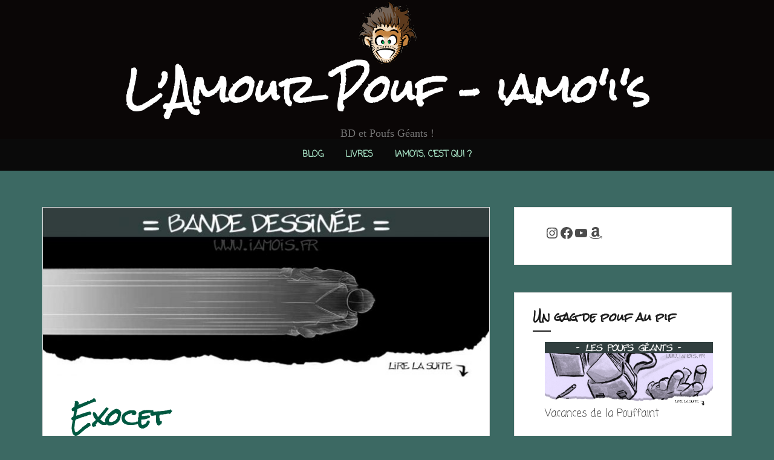

--- FILE ---
content_type: text/html; charset=UTF-8
request_url: https://iamois.fr/WordPress3/2016/11/exocet/
body_size: 23976
content:
<!DOCTYPE html>
<html lang="fr-FR">
<head>
<meta charset="UTF-8">
<meta name="viewport" content="width=device-width, initial-scale=1">
<link rel="profile" href="http://gmpg.org/xfn/11">
<link rel="pingback" href="https://iamois.fr/WordPress3/xmlrpc.php">

<title>Exocet &#8211; L’Amour Pouf &#8211; iamo&#039;i&#039;s</title>
<meta name='robots' content='max-image-preview:large' />
<link rel='dns-prefetch' href='//fonts.googleapis.com' />
<link rel="alternate" type="application/rss+xml" title="L’Amour Pouf - iamo&#039;i&#039;s &raquo; Flux" href="https://iamois.fr/WordPress3/feed/" />
<link rel="alternate" type="application/rss+xml" title="L’Amour Pouf - iamo&#039;i&#039;s &raquo; Flux des commentaires" href="https://iamois.fr/WordPress3/comments/feed/" />
<link rel="alternate" type="application/rss+xml" title="L’Amour Pouf - iamo&#039;i&#039;s &raquo; Exocet Flux des commentaires" href="https://iamois.fr/WordPress3/2016/11/exocet/feed/" />
<script type="text/javascript">
/* <![CDATA[ */
window._wpemojiSettings = {"baseUrl":"https:\/\/s.w.org\/images\/core\/emoji\/15.0.3\/72x72\/","ext":".png","svgUrl":"https:\/\/s.w.org\/images\/core\/emoji\/15.0.3\/svg\/","svgExt":".svg","source":{"concatemoji":"https:\/\/iamois.fr\/WordPress3\/wp-includes\/js\/wp-emoji-release.min.js?ver=6.6.4"}};
/*! This file is auto-generated */
!function(i,n){var o,s,e;function c(e){try{var t={supportTests:e,timestamp:(new Date).valueOf()};sessionStorage.setItem(o,JSON.stringify(t))}catch(e){}}function p(e,t,n){e.clearRect(0,0,e.canvas.width,e.canvas.height),e.fillText(t,0,0);var t=new Uint32Array(e.getImageData(0,0,e.canvas.width,e.canvas.height).data),r=(e.clearRect(0,0,e.canvas.width,e.canvas.height),e.fillText(n,0,0),new Uint32Array(e.getImageData(0,0,e.canvas.width,e.canvas.height).data));return t.every(function(e,t){return e===r[t]})}function u(e,t,n){switch(t){case"flag":return n(e,"\ud83c\udff3\ufe0f\u200d\u26a7\ufe0f","\ud83c\udff3\ufe0f\u200b\u26a7\ufe0f")?!1:!n(e,"\ud83c\uddfa\ud83c\uddf3","\ud83c\uddfa\u200b\ud83c\uddf3")&&!n(e,"\ud83c\udff4\udb40\udc67\udb40\udc62\udb40\udc65\udb40\udc6e\udb40\udc67\udb40\udc7f","\ud83c\udff4\u200b\udb40\udc67\u200b\udb40\udc62\u200b\udb40\udc65\u200b\udb40\udc6e\u200b\udb40\udc67\u200b\udb40\udc7f");case"emoji":return!n(e,"\ud83d\udc26\u200d\u2b1b","\ud83d\udc26\u200b\u2b1b")}return!1}function f(e,t,n){var r="undefined"!=typeof WorkerGlobalScope&&self instanceof WorkerGlobalScope?new OffscreenCanvas(300,150):i.createElement("canvas"),a=r.getContext("2d",{willReadFrequently:!0}),o=(a.textBaseline="top",a.font="600 32px Arial",{});return e.forEach(function(e){o[e]=t(a,e,n)}),o}function t(e){var t=i.createElement("script");t.src=e,t.defer=!0,i.head.appendChild(t)}"undefined"!=typeof Promise&&(o="wpEmojiSettingsSupports",s=["flag","emoji"],n.supports={everything:!0,everythingExceptFlag:!0},e=new Promise(function(e){i.addEventListener("DOMContentLoaded",e,{once:!0})}),new Promise(function(t){var n=function(){try{var e=JSON.parse(sessionStorage.getItem(o));if("object"==typeof e&&"number"==typeof e.timestamp&&(new Date).valueOf()<e.timestamp+604800&&"object"==typeof e.supportTests)return e.supportTests}catch(e){}return null}();if(!n){if("undefined"!=typeof Worker&&"undefined"!=typeof OffscreenCanvas&&"undefined"!=typeof URL&&URL.createObjectURL&&"undefined"!=typeof Blob)try{var e="postMessage("+f.toString()+"("+[JSON.stringify(s),u.toString(),p.toString()].join(",")+"));",r=new Blob([e],{type:"text/javascript"}),a=new Worker(URL.createObjectURL(r),{name:"wpTestEmojiSupports"});return void(a.onmessage=function(e){c(n=e.data),a.terminate(),t(n)})}catch(e){}c(n=f(s,u,p))}t(n)}).then(function(e){for(var t in e)n.supports[t]=e[t],n.supports.everything=n.supports.everything&&n.supports[t],"flag"!==t&&(n.supports.everythingExceptFlag=n.supports.everythingExceptFlag&&n.supports[t]);n.supports.everythingExceptFlag=n.supports.everythingExceptFlag&&!n.supports.flag,n.DOMReady=!1,n.readyCallback=function(){n.DOMReady=!0}}).then(function(){return e}).then(function(){var e;n.supports.everything||(n.readyCallback(),(e=n.source||{}).concatemoji?t(e.concatemoji):e.wpemoji&&e.twemoji&&(t(e.twemoji),t(e.wpemoji)))}))}((window,document),window._wpemojiSettings);
/* ]]> */
</script>
<link rel='stylesheet' id='twb-open-sans-css' href='https://fonts.googleapis.com/css?family=Open+Sans%3A300%2C400%2C500%2C600%2C700%2C800&#038;display=swap&#038;ver=6.6.4' type='text/css' media='all' />
<link rel='stylesheet' id='twbbwg-global-css' href='https://iamois.fr/WordPress3/wp-content/plugins/photo-gallery/booster/assets/css/global.css?ver=1.0.0' type='text/css' media='all' />
<style id='wp-emoji-styles-inline-css' type='text/css'>

	img.wp-smiley, img.emoji {
		display: inline !important;
		border: none !important;
		box-shadow: none !important;
		height: 1em !important;
		width: 1em !important;
		margin: 0 0.07em !important;
		vertical-align: -0.1em !important;
		background: none !important;
		padding: 0 !important;
	}
</style>
<link rel='stylesheet' id='wp-block-library-css' href='https://iamois.fr/WordPress3/wp-includes/css/dist/block-library/style.min.css?ver=6.6.4' type='text/css' media='all' />
<style id='classic-theme-styles-inline-css' type='text/css'>
/*! This file is auto-generated */
.wp-block-button__link{color:#fff;background-color:#32373c;border-radius:9999px;box-shadow:none;text-decoration:none;padding:calc(.667em + 2px) calc(1.333em + 2px);font-size:1.125em}.wp-block-file__button{background:#32373c;color:#fff;text-decoration:none}
</style>
<style id='global-styles-inline-css' type='text/css'>
:root{--wp--preset--aspect-ratio--square: 1;--wp--preset--aspect-ratio--4-3: 4/3;--wp--preset--aspect-ratio--3-4: 3/4;--wp--preset--aspect-ratio--3-2: 3/2;--wp--preset--aspect-ratio--2-3: 2/3;--wp--preset--aspect-ratio--16-9: 16/9;--wp--preset--aspect-ratio--9-16: 9/16;--wp--preset--color--black: #000000;--wp--preset--color--cyan-bluish-gray: #abb8c3;--wp--preset--color--white: #ffffff;--wp--preset--color--pale-pink: #f78da7;--wp--preset--color--vivid-red: #cf2e2e;--wp--preset--color--luminous-vivid-orange: #ff6900;--wp--preset--color--luminous-vivid-amber: #fcb900;--wp--preset--color--light-green-cyan: #7bdcb5;--wp--preset--color--vivid-green-cyan: #00d084;--wp--preset--color--pale-cyan-blue: #8ed1fc;--wp--preset--color--vivid-cyan-blue: #0693e3;--wp--preset--color--vivid-purple: #9b51e0;--wp--preset--gradient--vivid-cyan-blue-to-vivid-purple: linear-gradient(135deg,rgba(6,147,227,1) 0%,rgb(155,81,224) 100%);--wp--preset--gradient--light-green-cyan-to-vivid-green-cyan: linear-gradient(135deg,rgb(122,220,180) 0%,rgb(0,208,130) 100%);--wp--preset--gradient--luminous-vivid-amber-to-luminous-vivid-orange: linear-gradient(135deg,rgba(252,185,0,1) 0%,rgba(255,105,0,1) 100%);--wp--preset--gradient--luminous-vivid-orange-to-vivid-red: linear-gradient(135deg,rgba(255,105,0,1) 0%,rgb(207,46,46) 100%);--wp--preset--gradient--very-light-gray-to-cyan-bluish-gray: linear-gradient(135deg,rgb(238,238,238) 0%,rgb(169,184,195) 100%);--wp--preset--gradient--cool-to-warm-spectrum: linear-gradient(135deg,rgb(74,234,220) 0%,rgb(151,120,209) 20%,rgb(207,42,186) 40%,rgb(238,44,130) 60%,rgb(251,105,98) 80%,rgb(254,248,76) 100%);--wp--preset--gradient--blush-light-purple: linear-gradient(135deg,rgb(255,206,236) 0%,rgb(152,150,240) 100%);--wp--preset--gradient--blush-bordeaux: linear-gradient(135deg,rgb(254,205,165) 0%,rgb(254,45,45) 50%,rgb(107,0,62) 100%);--wp--preset--gradient--luminous-dusk: linear-gradient(135deg,rgb(255,203,112) 0%,rgb(199,81,192) 50%,rgb(65,88,208) 100%);--wp--preset--gradient--pale-ocean: linear-gradient(135deg,rgb(255,245,203) 0%,rgb(182,227,212) 50%,rgb(51,167,181) 100%);--wp--preset--gradient--electric-grass: linear-gradient(135deg,rgb(202,248,128) 0%,rgb(113,206,126) 100%);--wp--preset--gradient--midnight: linear-gradient(135deg,rgb(2,3,129) 0%,rgb(40,116,252) 100%);--wp--preset--font-size--small: 13px;--wp--preset--font-size--medium: 20px;--wp--preset--font-size--large: 36px;--wp--preset--font-size--x-large: 42px;--wp--preset--spacing--20: 0.44rem;--wp--preset--spacing--30: 0.67rem;--wp--preset--spacing--40: 1rem;--wp--preset--spacing--50: 1.5rem;--wp--preset--spacing--60: 2.25rem;--wp--preset--spacing--70: 3.38rem;--wp--preset--spacing--80: 5.06rem;--wp--preset--shadow--natural: 6px 6px 9px rgba(0, 0, 0, 0.2);--wp--preset--shadow--deep: 12px 12px 50px rgba(0, 0, 0, 0.4);--wp--preset--shadow--sharp: 6px 6px 0px rgba(0, 0, 0, 0.2);--wp--preset--shadow--outlined: 6px 6px 0px -3px rgba(255, 255, 255, 1), 6px 6px rgba(0, 0, 0, 1);--wp--preset--shadow--crisp: 6px 6px 0px rgba(0, 0, 0, 1);}:where(.is-layout-flex){gap: 0.5em;}:where(.is-layout-grid){gap: 0.5em;}body .is-layout-flex{display: flex;}.is-layout-flex{flex-wrap: wrap;align-items: center;}.is-layout-flex > :is(*, div){margin: 0;}body .is-layout-grid{display: grid;}.is-layout-grid > :is(*, div){margin: 0;}:where(.wp-block-columns.is-layout-flex){gap: 2em;}:where(.wp-block-columns.is-layout-grid){gap: 2em;}:where(.wp-block-post-template.is-layout-flex){gap: 1.25em;}:where(.wp-block-post-template.is-layout-grid){gap: 1.25em;}.has-black-color{color: var(--wp--preset--color--black) !important;}.has-cyan-bluish-gray-color{color: var(--wp--preset--color--cyan-bluish-gray) !important;}.has-white-color{color: var(--wp--preset--color--white) !important;}.has-pale-pink-color{color: var(--wp--preset--color--pale-pink) !important;}.has-vivid-red-color{color: var(--wp--preset--color--vivid-red) !important;}.has-luminous-vivid-orange-color{color: var(--wp--preset--color--luminous-vivid-orange) !important;}.has-luminous-vivid-amber-color{color: var(--wp--preset--color--luminous-vivid-amber) !important;}.has-light-green-cyan-color{color: var(--wp--preset--color--light-green-cyan) !important;}.has-vivid-green-cyan-color{color: var(--wp--preset--color--vivid-green-cyan) !important;}.has-pale-cyan-blue-color{color: var(--wp--preset--color--pale-cyan-blue) !important;}.has-vivid-cyan-blue-color{color: var(--wp--preset--color--vivid-cyan-blue) !important;}.has-vivid-purple-color{color: var(--wp--preset--color--vivid-purple) !important;}.has-black-background-color{background-color: var(--wp--preset--color--black) !important;}.has-cyan-bluish-gray-background-color{background-color: var(--wp--preset--color--cyan-bluish-gray) !important;}.has-white-background-color{background-color: var(--wp--preset--color--white) !important;}.has-pale-pink-background-color{background-color: var(--wp--preset--color--pale-pink) !important;}.has-vivid-red-background-color{background-color: var(--wp--preset--color--vivid-red) !important;}.has-luminous-vivid-orange-background-color{background-color: var(--wp--preset--color--luminous-vivid-orange) !important;}.has-luminous-vivid-amber-background-color{background-color: var(--wp--preset--color--luminous-vivid-amber) !important;}.has-light-green-cyan-background-color{background-color: var(--wp--preset--color--light-green-cyan) !important;}.has-vivid-green-cyan-background-color{background-color: var(--wp--preset--color--vivid-green-cyan) !important;}.has-pale-cyan-blue-background-color{background-color: var(--wp--preset--color--pale-cyan-blue) !important;}.has-vivid-cyan-blue-background-color{background-color: var(--wp--preset--color--vivid-cyan-blue) !important;}.has-vivid-purple-background-color{background-color: var(--wp--preset--color--vivid-purple) !important;}.has-black-border-color{border-color: var(--wp--preset--color--black) !important;}.has-cyan-bluish-gray-border-color{border-color: var(--wp--preset--color--cyan-bluish-gray) !important;}.has-white-border-color{border-color: var(--wp--preset--color--white) !important;}.has-pale-pink-border-color{border-color: var(--wp--preset--color--pale-pink) !important;}.has-vivid-red-border-color{border-color: var(--wp--preset--color--vivid-red) !important;}.has-luminous-vivid-orange-border-color{border-color: var(--wp--preset--color--luminous-vivid-orange) !important;}.has-luminous-vivid-amber-border-color{border-color: var(--wp--preset--color--luminous-vivid-amber) !important;}.has-light-green-cyan-border-color{border-color: var(--wp--preset--color--light-green-cyan) !important;}.has-vivid-green-cyan-border-color{border-color: var(--wp--preset--color--vivid-green-cyan) !important;}.has-pale-cyan-blue-border-color{border-color: var(--wp--preset--color--pale-cyan-blue) !important;}.has-vivid-cyan-blue-border-color{border-color: var(--wp--preset--color--vivid-cyan-blue) !important;}.has-vivid-purple-border-color{border-color: var(--wp--preset--color--vivid-purple) !important;}.has-vivid-cyan-blue-to-vivid-purple-gradient-background{background: var(--wp--preset--gradient--vivid-cyan-blue-to-vivid-purple) !important;}.has-light-green-cyan-to-vivid-green-cyan-gradient-background{background: var(--wp--preset--gradient--light-green-cyan-to-vivid-green-cyan) !important;}.has-luminous-vivid-amber-to-luminous-vivid-orange-gradient-background{background: var(--wp--preset--gradient--luminous-vivid-amber-to-luminous-vivid-orange) !important;}.has-luminous-vivid-orange-to-vivid-red-gradient-background{background: var(--wp--preset--gradient--luminous-vivid-orange-to-vivid-red) !important;}.has-very-light-gray-to-cyan-bluish-gray-gradient-background{background: var(--wp--preset--gradient--very-light-gray-to-cyan-bluish-gray) !important;}.has-cool-to-warm-spectrum-gradient-background{background: var(--wp--preset--gradient--cool-to-warm-spectrum) !important;}.has-blush-light-purple-gradient-background{background: var(--wp--preset--gradient--blush-light-purple) !important;}.has-blush-bordeaux-gradient-background{background: var(--wp--preset--gradient--blush-bordeaux) !important;}.has-luminous-dusk-gradient-background{background: var(--wp--preset--gradient--luminous-dusk) !important;}.has-pale-ocean-gradient-background{background: var(--wp--preset--gradient--pale-ocean) !important;}.has-electric-grass-gradient-background{background: var(--wp--preset--gradient--electric-grass) !important;}.has-midnight-gradient-background{background: var(--wp--preset--gradient--midnight) !important;}.has-small-font-size{font-size: var(--wp--preset--font-size--small) !important;}.has-medium-font-size{font-size: var(--wp--preset--font-size--medium) !important;}.has-large-font-size{font-size: var(--wp--preset--font-size--large) !important;}.has-x-large-font-size{font-size: var(--wp--preset--font-size--x-large) !important;}
:where(.wp-block-post-template.is-layout-flex){gap: 1.25em;}:where(.wp-block-post-template.is-layout-grid){gap: 1.25em;}
:where(.wp-block-columns.is-layout-flex){gap: 2em;}:where(.wp-block-columns.is-layout-grid){gap: 2em;}
:root :where(.wp-block-pullquote){font-size: 1.5em;line-height: 1.6;}
</style>
<link rel='stylesheet' id='bwg_fonts-css' href='https://iamois.fr/WordPress3/wp-content/plugins/photo-gallery/css/bwg-fonts/fonts.css?ver=0.0.1' type='text/css' media='all' />
<link rel='stylesheet' id='sumoselect-css' href='https://iamois.fr/WordPress3/wp-content/plugins/photo-gallery/css/sumoselect.min.css?ver=3.4.6' type='text/css' media='all' />
<link rel='stylesheet' id='mCustomScrollbar-css' href='https://iamois.fr/WordPress3/wp-content/plugins/photo-gallery/css/jquery.mCustomScrollbar.min.css?ver=3.1.5' type='text/css' media='all' />
<link rel='stylesheet' id='bwg_frontend-css' href='https://iamois.fr/WordPress3/wp-content/plugins/photo-gallery/css/styles.min.css?ver=1.8.35' type='text/css' media='all' />
<link rel='stylesheet' id='wp-monalisa-css' href='https://iamois.fr/WordPress3/wp-content/plugins/wp-monalisa/wp-monalisa-default.css?ver=9999' type='text/css' media='all' />
<link rel='stylesheet' id='amadeus-bootstrap-css' href='https://iamois.fr/WordPress3/wp-content/themes/amadeus/css/bootstrap/css/bootstrap.min.css?ver=1' type='text/css' media='all' />
<link rel='stylesheet' id='chld_thm_cfg_parent-css' href='https://iamois.fr/WordPress3/wp-content/themes/amadeus/style.css?ver=6.6.4' type='text/css' media='all' />
<link rel='stylesheet' id='amadeus-body-fonts-css' href='//fonts.googleapis.com/css?family=Coming+Soon%3A400%2C700%2C400italic%2C700italic&#038;ver=6.6.4' type='text/css' media='all' />
<link rel='stylesheet' id='amadeus-headings-fonts-css' href='//fonts.googleapis.com/css?family=Rock+Salt%3A400%2C700&#038;ver=6.6.4' type='text/css' media='all' />
<link rel='stylesheet' id='amadeus-style-css' href='https://iamois.fr/WordPress3/wp-content/themes/amadeus-child/style.css?ver=6.6.4' type='text/css' media='all' />
<style id='amadeus-style-inline-css' type='text/css'>
.site-branding { padding:0px 0; }
.header-image { height:300px; }
@media only screen and (max-width: 1024px) { .header-image { height:300px; } }
.site-logo { max-width:100px; }
.custom-logo { max-width:100px; }
body, .widget a { color:#4c4c4c}
.social-navigation { background-color:#fff}
.social-navigation li a::before { background-color:#1c1c1c}
.branding-wrapper { background-color:#0a0606}
.main-navigation { background-color:#0a0a0a}
.main-navigation a { color:#a6e0c3 !important;}
.site-title a, .site-title a:hover { color:#ffffff !important;}
.site-description { color:#767676}
.entry-title, .entry-title a { color:#005941 !important;}
.entry-meta, .entry-meta a, .entry-footer, .entry-footer a { color:#9d9d9d !important;}
.site-footer, .footer-widget-area { background-color:#fff}
body { font-family:'Coming Soon', serif;}
h1, h2, h3, h4, h5, h6 { font-family:'Rock Salt', serif;}
body { font-size:17px; }

</style>
<link rel='stylesheet' id='amadeus-font-awesome-css' href='https://iamois.fr/WordPress3/wp-content/themes/amadeus/fonts/font-awesome.min.css?ver=6.6.4' type='text/css' media='all' />
<link rel='stylesheet' id='arpw-style-css' href='https://iamois.fr/WordPress3/wp-content/plugins/advanced-random-posts-widget/assets/css/arpw-frontend.css?ver=6.6.4' type='text/css' media='all' />
<script type="text/javascript" src="https://iamois.fr/WordPress3/wp-includes/js/jquery/jquery.min.js?ver=3.7.1" id="jquery-core-js"></script>
<script type="text/javascript" src="https://iamois.fr/WordPress3/wp-includes/js/jquery/jquery-migrate.min.js?ver=3.4.1" id="jquery-migrate-js"></script>
<script type="text/javascript" src="https://iamois.fr/WordPress3/wp-content/plugins/wp-monalisa/wpml_script.js?ver=9999" id="wpml_script-js"></script>
<script type="text/javascript" src="https://iamois.fr/WordPress3/wp-content/plugins/photo-gallery/booster/assets/js/circle-progress.js?ver=1.2.2" id="twbbwg-circle-js"></script>
<script type="text/javascript" id="twbbwg-global-js-extra">
/* <![CDATA[ */
var twb = {"nonce":"3fc2d9107b","ajax_url":"https:\/\/iamois.fr\/WordPress3\/wp-admin\/admin-ajax.php","plugin_url":"https:\/\/iamois.fr\/WordPress3\/wp-content\/plugins\/photo-gallery\/booster","href":"https:\/\/iamois.fr\/WordPress3\/wp-admin\/admin.php?page=twbbwg_photo-gallery"};
var twb = {"nonce":"3fc2d9107b","ajax_url":"https:\/\/iamois.fr\/WordPress3\/wp-admin\/admin-ajax.php","plugin_url":"https:\/\/iamois.fr\/WordPress3\/wp-content\/plugins\/photo-gallery\/booster","href":"https:\/\/iamois.fr\/WordPress3\/wp-admin\/admin.php?page=twbbwg_photo-gallery"};
/* ]]> */
</script>
<script type="text/javascript" src="https://iamois.fr/WordPress3/wp-content/plugins/photo-gallery/booster/assets/js/global.js?ver=1.0.0" id="twbbwg-global-js"></script>
<script type="text/javascript" src="https://iamois.fr/WordPress3/wp-content/plugins/photo-gallery/js/jquery.sumoselect.min.js?ver=3.4.6" id="sumoselect-js"></script>
<script type="text/javascript" src="https://iamois.fr/WordPress3/wp-content/plugins/photo-gallery/js/tocca.min.js?ver=2.0.9" id="bwg_mobile-js"></script>
<script type="text/javascript" src="https://iamois.fr/WordPress3/wp-content/plugins/photo-gallery/js/jquery.mCustomScrollbar.concat.min.js?ver=3.1.5" id="mCustomScrollbar-js"></script>
<script type="text/javascript" src="https://iamois.fr/WordPress3/wp-content/plugins/photo-gallery/js/jquery.fullscreen.min.js?ver=0.6.0" id="jquery-fullscreen-js"></script>
<script type="text/javascript" id="bwg_frontend-js-extra">
/* <![CDATA[ */
var bwg_objectsL10n = {"bwg_field_required":"field is required.","bwg_mail_validation":"Ce n'est pas une adresse email valide. ","bwg_search_result":"Il n'y a pas d'images correspondant \u00e0 votre recherche.","bwg_select_tag":"Select Tag","bwg_order_by":"Order By","bwg_search":"Recherche","bwg_show_ecommerce":"Show Ecommerce","bwg_hide_ecommerce":"Hide Ecommerce","bwg_show_comments":"Afficher les commentaires","bwg_hide_comments":"Masquer les commentaires","bwg_restore":"Restaurer","bwg_maximize":"Maximisez","bwg_fullscreen":"Plein \u00e9cran","bwg_exit_fullscreen":"Quitter plein \u00e9cran","bwg_search_tag":"SEARCH...","bwg_tag_no_match":"No tags found","bwg_all_tags_selected":"All tags selected","bwg_tags_selected":"tags selected","play":"Lecture","pause":"Pause","is_pro":"","bwg_play":"Lecture","bwg_pause":"Pause","bwg_hide_info":"Masquer info","bwg_show_info":"Afficher infos","bwg_hide_rating":"Masquer note","bwg_show_rating":"Afficher les classifications","ok":"Ok","cancel":"Cancel","select_all":"Select all","lazy_load":"0","lazy_loader":"https:\/\/iamois.fr\/WordPress3\/wp-content\/plugins\/photo-gallery\/images\/ajax_loader.png","front_ajax":"0","bwg_tag_see_all":"see all tags","bwg_tag_see_less":"see less tags"};
/* ]]> */
</script>
<script type="text/javascript" src="https://iamois.fr/WordPress3/wp-content/plugins/photo-gallery/js/scripts.min.js?ver=1.8.35" id="bwg_frontend-js"></script>
<script type="text/javascript" src="https://iamois.fr/WordPress3/wp-content/themes/amadeus/js/parallax.min.js?ver=1" id="amadeus-parallax-js"></script>
<script type="text/javascript" src="https://iamois.fr/WordPress3/wp-content/themes/amadeus/js/jquery.slicknav.min.js?ver=1" id="amadeus-slicknav-js"></script>
<script type="text/javascript" src="https://iamois.fr/WordPress3/wp-content/themes/amadeus/js/jquery.fitvids.min.js?ver=1" id="amadeus-fitvids-js"></script>
<script type="text/javascript" src="https://iamois.fr/WordPress3/wp-content/themes/amadeus/js/scripts.js?ver=1" id="amadeus-scripts-js"></script>
<link rel="https://api.w.org/" href="https://iamois.fr/WordPress3/wp-json/" /><link rel="alternate" title="JSON" type="application/json" href="https://iamois.fr/WordPress3/wp-json/wp/v2/posts/2586" /><link rel="EditURI" type="application/rsd+xml" title="RSD" href="https://iamois.fr/WordPress3/xmlrpc.php?rsd" />
<meta name="generator" content="WordPress 6.6.4" />
<link rel="canonical" href="https://iamois.fr/WordPress3/2016/11/exocet/" />
<link rel='shortlink' href='https://iamois.fr/WordPress3/?p=2586' />
<link rel="alternate" title="oEmbed (JSON)" type="application/json+oembed" href="https://iamois.fr/WordPress3/wp-json/oembed/1.0/embed?url=https%3A%2F%2Fiamois.fr%2FWordPress3%2F2016%2F11%2Fexocet%2F" />
<link rel="alternate" title="oEmbed (XML)" type="text/xml+oembed" href="https://iamois.fr/WordPress3/wp-json/oembed/1.0/embed?url=https%3A%2F%2Fiamois.fr%2FWordPress3%2F2016%2F11%2Fexocet%2F&#038;format=xml" />
<style>#wpdevart_lb_overlay{background-color:#000000;} #wpdevart_lb_overlay.wpdevart_opacity{opacity:0.83 !important;} #wpdevart_lb_main_desc{
				 -webkit-transition: opacity 0.3s ease;
				 -moz-transition: opacity 0.3s ease;
				 -o-transition: opacity 0.3s ease;
				 transition: opacity 0.3s ease;} #wpdevart_lb_information_content{
				 -webkit-transition: opacity 0.3s ease;
				 -moz-transition: opacity 0.3s ease;
				 -o-transition: opacity 0.3s ease;
				 transition: opacity 0.3s ease;}
		#wpdevart_lb_information_content{
			width:100%;	
			padding-top:0px;
			padding-bottom:0px;
		}
		#wpdevart_info_counter_of_imgs{
			    display: inline-block;
				padding-left:15px;
				padding-right:4px;
				font-size:20px;
				color:#000000;
		}
		#wpdevart_info_caption{
			    display: inline-block;
				padding-left:15px;
				padding-right:4px;
				font-size:20px;
				color:#000000;
		}
		#wpdevart_info_title{
			    display: inline-block;
				padding-left:4px;
				padding-right:4px;
				font-size:15px;
				color:#000000;
		}
		@-webkit-keyframes rotate {
			to   {-webkit-transform: rotate(360deg);}
			from  {-webkit-transform: rotate(0deg);}
		}
		@keyframes rotate {
			to   {transform: rotate(360deg);}
			from  {transform: rotate(0deg);}
		}
		#wpdevart_lb_loading_img,#wpdevart_lb_loading_img_first{
			-webkit-animation: rotate 2s linear  infinite;
    		animation: rotate 2s linear infinite;
		}
	  </style>      <!--[if lt IE 9]>
<script src="https://iamois.fr/WordPress3/wp-content/themes/amadeus/js/html5shiv.js"></script>
<![endif]-->
<style type="text/css" id="custom-background-css">
body.custom-background { background-color: #3c6963; }
</style>
	
<!-- Jetpack Open Graph Tags -->
<meta property="og:type" content="article" />
<meta property="og:title" content="Exocet" />
<meta property="og:url" content="https://iamois.fr/WordPress3/2016/11/exocet/" />
<meta property="og:description" content="Après cette overdose de poufs pendant tout le mois d&rsquo;Octobre, je vous propose une nouveauté : une BD que j&rsquo;ai faite il y a quelques années et que j&rsquo;aimerais partager avec vous. Il…" />
<meta property="article:published_time" content="2016-11-07T05:45:43+00:00" />
<meta property="article:modified_time" content="2016-11-17T07:14:35+00:00" />
<meta property="og:site_name" content="L’Amour Pouf - iamo&#039;i&#039;s" />
<meta property="og:image" content="https://iamois.fr/WordPress3/wp-content/uploads/2016/11/ImageALaUne-Exocet.jpg" />
<meta property="og:image:width" content="900" />
<meta property="og:image:height" content="342" />
<meta property="og:image:alt" content="" />
<meta property="og:locale" content="fr_FR" />
<meta name="twitter:site" content="@iamois70" />
<meta name="twitter:text:title" content="Exocet" />
<meta name="twitter:image" content="https://iamois.fr/WordPress3/wp-content/uploads/2016/11/ImageALaUne-Exocet.jpg?w=640" />
<meta name="twitter:card" content="summary_large_image" />

<!-- End Jetpack Open Graph Tags -->
<link rel="icon" href="https://iamois.fr/WordPress3/wp-content/uploads/2016/05/cropped-iamois-e1462289879956-32x32.png" sizes="32x32" />
<link rel="icon" href="https://iamois.fr/WordPress3/wp-content/uploads/2016/05/cropped-iamois-e1462289879956-192x192.png" sizes="192x192" />
<link rel="apple-touch-icon" href="https://iamois.fr/WordPress3/wp-content/uploads/2016/05/cropped-iamois-e1462289879956-180x180.png" />
<meta name="msapplication-TileImage" content="https://iamois.fr/WordPress3/wp-content/uploads/2016/05/cropped-iamois-e1462289879956-270x270.png" />
		<style type="text/css" id="wp-custom-css">
			.main-navigation{
	border-top:0px;
	border-bottom:0px;
}
.main-navigation li {
	border-right:0px;
}

/*
	CSS migrÃ© depuis Jetpack&nbsp;:
*/

		</style>
		</head>

<body class="post-template-default single single-post postid-2586 single-format-image custom-background wp-custom-logo">
<div id="page" class="hfeed site">
	<a class="skip-link screen-reader-text" href="#content">Aller au contenu</a>

	<header id="masthead" class="site-header clearfix" role="banner">

			

				

		<div class="branding-wrapper">
			<div class="container">
				<div class="site-branding">
					<a href="https://iamois.fr/WordPress3/" class="custom-logo-link" rel="home"><img width="198" height="223" src="https://iamois.fr/WordPress3/wp-content/uploads/2011/06/cropped-Ma-tronche-didentité1.png" class="custom-logo" alt="L’Amour Pouf &#8211; iamo&#039;i&#039;s" decoding="async" /></a>
						<h1 class="site-title"><a href="https://iamois.fr/WordPress3/" rel="home">L’Amour Pouf &#8211; iamo&#039;i&#039;s</a></h1>
						<h2 class="site-description">BD et Poufs Géants !</h2>

										</div><!-- .site-branding -->
			</div>
		</div>

				<nav id="site-navigation" class="main-navigation" role="navigation">
			<div class="container">
			<div class="menu-menu-1-container"><ul id="primary-menu" class="menu"><li id="menu-item-57" class="menu-item menu-item-type-custom menu-item-object-custom menu-item-home menu-item-has-children menu-item-57"><a href="http://iamois.fr/WordPress3/">Blog</a>
<ul class="sub-menu">
	<li id="menu-item-2226" class="menu-item menu-item-type-taxonomy menu-item-object-post_tag menu-item-2226"><a href="https://iamois.fr/WordPress3/tag/decouverte/">Nouveau sur ce blog ?</a></li>
	<li id="menu-item-853" class="menu-item menu-item-type-taxonomy menu-item-object-category menu-item-853"><a href="https://iamois.fr/WordPress3/category/poufs/">Poufs</a></li>
	<li id="menu-item-2171" class="menu-item menu-item-type-taxonomy menu-item-object-post_tag menu-item-2171"><a href="https://iamois.fr/WordPress3/tag/fee-sana/">Fée Sana</a></li>
	<li id="menu-item-1445" class="menu-item menu-item-type-taxonomy menu-item-object-category menu-item-1445"><a href="https://iamois.fr/WordPress3/category/inktober/">Inktober</a></li>
</ul>
</li>
<li id="menu-item-2147" class="menu-item menu-item-type-post_type menu-item-object-page menu-item-2147"><a title="Commandez mes livres en version papier ! :)" href="https://iamois.fr/WordPress3/publications/">Livres</a></li>
<li id="menu-item-99" class="menu-item menu-item-type-post_type menu-item-object-page menu-item-99"><a href="https://iamois.fr/WordPress3/about/">iamo&rsquo;i&rsquo;s, c&rsquo;est qui ?</a></li>
</ul></div>			</div>
		</nav><!-- #site-navigation -->
		<nav class="mobile-nav"></nav>
		
	</header><!-- #masthead -->

	
	<div id="content" class="site-content container">

	<div id="primary" class="content-area">
		<main id="main" class="site-main" role="main">

		
			
<article id="post-2586" class="post-2586 post type-post status-publish format-image has-post-thumbnail hentry category-bande-dessinee category-projet tag-dangereux tag-poesie tag-saut tag-sport post_format-post-format-image">
			<div class="single-thumb">
			<img width="750" height="285" src="https://iamois.fr/WordPress3/wp-content/uploads/2016/11/ImageALaUne-Exocet-750x285.jpg" class="attachment-amadeus-entry-thumb size-amadeus-entry-thumb wp-post-image" alt="" decoding="async" fetchpriority="high" srcset="https://iamois.fr/WordPress3/wp-content/uploads/2016/11/ImageALaUne-Exocet-750x285.jpg 750w, https://iamois.fr/WordPress3/wp-content/uploads/2016/11/ImageALaUne-Exocet-300x114.jpg 300w, https://iamois.fr/WordPress3/wp-content/uploads/2016/11/ImageALaUne-Exocet-768x292.jpg 768w, https://iamois.fr/WordPress3/wp-content/uploads/2016/11/ImageALaUne-Exocet.jpg 900w, https://iamois.fr/WordPress3/wp-content/uploads/2016/11/ImageALaUne-Exocet-600x228.jpg 600w" sizes="(max-width: 750px) 100vw, 750px" />		</div>	
		

	<div class="post-inner">	
		<header class="entry-header">
			<h1 class="entry-title">Exocet</h1>
			<div class="entry-meta">
				<span class="posted-on"><a href="https://iamois.fr/WordPress3/2016/11/exocet/" rel="bookmark"><time class="entry-date published" datetime="2016-11-07T06:45:43+01:00">7 novembre 2016</time><time class="updated" datetime="2016-11-17T08:14:35+01:00">17 novembre 2016</time></a></span><span class="byline"> <span class="author vcard"><a class="url fn n" href="https://iamois.fr/WordPress3/author/admin/">iamo&#039;i&#039;s</a></span></span><span class="cat-links"><a href="https://iamois.fr/WordPress3/category/bande-dessinee/" rel="category tag">Bande Dessinée</a>, <a href="https://iamois.fr/WordPress3/category/projet/" rel="category tag">projet</a></span>			</div><!-- .entry-meta -->
		</header><!-- .entry-header -->

		<div class="entry-content">
			<p>Après cette overdose de poufs pendant tout le mois d&rsquo;Octobre, je vous propose une nouveauté : une BD que j&rsquo;ai faite il y a quelques années et que j&rsquo;aimerais partager avec vous.</p>
<p>Il s&rsquo;agit d&rsquo;une histoire courte, sans texte, sur un sport extrême&#8230;<br />
Dans les prochaines semaines, je publierai 3 autres chapitres pour un total de 32 pages.<br />
Bonne lecture !</p>
<p><strong>EDIT du 10/11/2016</strong> : La deuxième série de pages est disponible ci-dessous !</p>
<p><strong>EDIT du 14/11/2016 :</strong> La 3ème série est dispo ! Vous trouverez à présent les pages 15 à 21 !</p>
<p><strong>EDIT du 17/11/2016 :</strong> Ca y est ! Les dernières pages sont disponibles !! Vous avez droit à 11 pages d&rsquo;un coup ! Si vous avez aimé cette petite histoire, partagez-là !</p>
<style id="bwg-style-0">    #bwg_container1_0 #bwg_container2_0 .bwg-container-0.bwg-standard-thumbnails {      width: 704px;              justify-content: center;        margin:0 auto !important;              background-color: rgba(255, 255, 255, 0.00);            padding-left: 4px;      padding-top: 4px;      max-width: 100%;            }        #bwg_container1_0 #bwg_container2_0 .bwg-container-0.bwg-standard-thumbnails .bwg-item {    justify-content: flex-start;      max-width: 140px;          }    #bwg_container1_0 #bwg_container2_0 .bwg-container-0.bwg-standard-thumbnails .bwg-item a {       margin-right: 4px;       margin-bottom: 4px;    }    #bwg_container1_0 #bwg_container2_0 .bwg-container-0.bwg-standard-thumbnails .bwg-item0 {      padding: 0px;            background-color:rgba(255,255,255, 0.30);      border: 0px none #CCCCCC;      opacity: 1.00;      border-radius: 0;      box-shadow: 0px 0px 0px #888888;    }    #bwg_container1_0 #bwg_container2_0 .bwg-container-0.bwg-standard-thumbnails .bwg-item1 img {      max-height: none;      max-width: none;      padding: 0 !important;    }        @media only screen and (min-width: 480px) {      #bwg_container1_0 #bwg_container2_0 .bwg-container-0.bwg-standard-thumbnails .bwg-item0 {        transition: all 0.3s ease 0s;-webkit-transition: all 0.3s ease 0s;      }      #bwg_container1_0 #bwg_container2_0 .bwg-container-0.bwg-standard-thumbnails .bwg-item0:hover {        -ms-transform: scale(1.1);        -webkit-transform: scale(1.1);        transform: scale(1.1);      }    }          #bwg_container1_0 #bwg_container2_0 .bwg-container-0.bwg-standard-thumbnails .bwg-item1 {      padding-top: 157.14285714286%;    }        #bwg_container1_0 #bwg_container2_0 .bwg-container-0.bwg-standard-thumbnails .bwg-title2,    #bwg_container1_0 #bwg_container2_0 .bwg-container-0.bwg-standard-thumbnails .bwg-ecommerce2 {      color: #CCCCCC;      font-family: segoe ui;      font-size: 16px;      font-weight: bold;      padding: 2px;      text-shadow: 0px 0px 0px #888888;      max-height: 100%;    }    #bwg_container1_0 #bwg_container2_0 .bwg-container-0.bwg-standard-thumbnails .bwg-thumb-description span {    color: #323A45;    font-family: Ubuntu;    font-size: 12px;    max-height: 100%;    word-wrap: break-word;    }    #bwg_container1_0 #bwg_container2_0 .bwg-container-0.bwg-standard-thumbnails .bwg-play-icon2 {      font-size: 32px;    }    #bwg_container1_0 #bwg_container2_0 .bwg-container-0.bwg-standard-thumbnails .bwg-ecommerce2 {      font-size: 19.2px;      color: #CCCCCC;    }    </style>    <div id="bwg_container1_0"         class="bwg_container bwg_thumbnail bwg_thumbnails "         data-right-click-protection="0"         data-bwg="0"         data-scroll="0"         data-gallery-type="thumbnails"         data-gallery-view-type="thumbnails"         data-current-url="/WordPress3/2016/11/exocet/"         data-lightbox-url="https://iamois.fr/WordPress3/wp-admin/admin-ajax.php?action=GalleryBox&#038;current_view=0&#038;gallery_id=2&#038;tag=0&#038;theme_id=1&#038;shortcode_id=3&#038;sort_by=order&#038;order_by=asc&#038;current_url=%2FWordPress3%2F2016%2F11%2Fexocet%2F"         data-gallery-id="2"         data-popup-width="800"         data-popup-height="500"         data-is-album="gallery"         data-buttons-position="bottom">      <div id="bwg_container2_0">             <div id="ajax_loading_0" class="bwg_loading_div_1">      <div class="bwg_loading_div_2">        <div class="bwg_loading_div_3">          <div id="loading_div_0" class="bwg_spider_ajax_loading">          </div>        </div>      </div>    </div>            <form id="gal_front_form_0"              class="bwg-hidden"              method="post"              action="#"              data-current="0"              data-shortcode-id="3"              data-gallery-type="thumbnails"              data-gallery-id="2"              data-tag="0"              data-album-id="0"              data-theme-id="1"              data-ajax-url="https://iamois.fr/WordPress3/wp-admin/admin-ajax.php?action=bwg_frontend_data">          <div id="bwg_container3_0" class="bwg-background bwg-background-0">                <div data-max-count="5"         data-thumbnail-width="140"         data-bwg="0"         data-gallery-id="2"         data-lightbox-url="https://iamois.fr/WordPress3/wp-admin/admin-ajax.php?action=GalleryBox&amp;current_view=0&amp;gallery_id=2&amp;tag=0&amp;theme_id=1&amp;shortcode_id=3&amp;sort_by=order&amp;order_by=asc&amp;current_url=%2FWordPress3%2F2016%2F11%2Fexocet%2F"         id="bwg_thumbnails_0"         class="bwg-container-0 bwg-thumbnails bwg-standard-thumbnails bwg-container bwg-border-box">            <div class="bwg-item">        <a class="bwg-a  bwg_lightbox"  data-image-id="17" href="https://iamois.fr/WordPress3/wp-content/uploads/photo-gallery/Exocet_-_couv.jpg" data-elementor-open-lightbox="no" rel="wpdevart_lightbox">                <div class="bwg-item0 ">          <div class="bwg-item1 ">            <div class="bwg-item2">              <img decoding="async" class="skip-lazy bwg_standart_thumb_img_0 "                   data-id="17"                   data-width=""                   data-height=""                   data-src="https://iamois.fr/WordPress3/wp-content/uploads/photo-gallery/thumb/Exocet_-_couv.jpg"                   src="https://iamois.fr/WordPress3/wp-content/uploads/photo-gallery/thumb/Exocet_-_couv.jpg"                   alt="Exocet - couv"                   title="Exocet - couv" />            </div>            <div class="">                                                      </div>          </div>        </div>                        </a>              </div>            <div class="bwg-item">        <a class="bwg-a  bwg_lightbox"  data-image-id="18" href="https://iamois.fr/WordPress3/wp-content/uploads/photo-gallery/Exocet_-_page_1_sur_32.jpg" data-elementor-open-lightbox="no" rel="wpdevart_lightbox">                <div class="bwg-item0 ">          <div class="bwg-item1 ">            <div class="bwg-item2">              <img decoding="async" class="skip-lazy bwg_standart_thumb_img_0 "                   data-id="18"                   data-width=""                   data-height=""                   data-src="https://iamois.fr/WordPress3/wp-content/uploads/photo-gallery/thumb/Exocet_-_page_1_sur_32.jpg"                   src="https://iamois.fr/WordPress3/wp-content/uploads/photo-gallery/thumb/Exocet_-_page_1_sur_32.jpg"                   alt="Exocet - page 1 sur 32"                   title="Exocet - page 1 sur 32" />            </div>            <div class="">                                                      </div>          </div>        </div>                        </a>              </div>            <div class="bwg-item">        <a class="bwg-a  bwg_lightbox"  data-image-id="19" href="https://iamois.fr/WordPress3/wp-content/uploads/photo-gallery/Exocet_-_page_2_sur_32.jpg" data-elementor-open-lightbox="no" rel="wpdevart_lightbox">                <div class="bwg-item0 ">          <div class="bwg-item1 ">            <div class="bwg-item2">              <img decoding="async" class="skip-lazy bwg_standart_thumb_img_0 "                   data-id="19"                   data-width=""                   data-height=""                   data-src="https://iamois.fr/WordPress3/wp-content/uploads/photo-gallery/thumb/Exocet_-_page_2_sur_32.jpg"                   src="https://iamois.fr/WordPress3/wp-content/uploads/photo-gallery/thumb/Exocet_-_page_2_sur_32.jpg"                   alt="Exocet - page 2 sur 32"                   title="Exocet - page 2 sur 32" />            </div>            <div class="">                                                      </div>          </div>        </div>                        </a>              </div>            <div class="bwg-item">        <a class="bwg-a  bwg_lightbox"  data-image-id="20" href="https://iamois.fr/WordPress3/wp-content/uploads/photo-gallery/Exocet_-_page_3_sur_32.jpg" data-elementor-open-lightbox="no" rel="wpdevart_lightbox">                <div class="bwg-item0 ">          <div class="bwg-item1 ">            <div class="bwg-item2">              <img decoding="async" class="skip-lazy bwg_standart_thumb_img_0 "                   data-id="20"                   data-width=""                   data-height=""                   data-src="https://iamois.fr/WordPress3/wp-content/uploads/photo-gallery/thumb/Exocet_-_page_3_sur_32.jpg"                   src="https://iamois.fr/WordPress3/wp-content/uploads/photo-gallery/thumb/Exocet_-_page_3_sur_32.jpg"                   alt="Exocet - page 3 sur 32"                   title="Exocet - page 3 sur 32" />            </div>            <div class="">                                                      </div>          </div>        </div>                        </a>              </div>            <div class="bwg-item">        <a class="bwg-a  bwg_lightbox"  data-image-id="21" href="https://iamois.fr/WordPress3/wp-content/uploads/photo-gallery/Exocet_-_page_4_sur_32.jpg" data-elementor-open-lightbox="no" rel="wpdevart_lightbox">                <div class="bwg-item0 ">          <div class="bwg-item1 ">            <div class="bwg-item2">              <img decoding="async" class="skip-lazy bwg_standart_thumb_img_0 "                   data-id="21"                   data-width=""                   data-height=""                   data-src="https://iamois.fr/WordPress3/wp-content/uploads/photo-gallery/thumb/Exocet_-_page_4_sur_32.jpg"                   src="https://iamois.fr/WordPress3/wp-content/uploads/photo-gallery/thumb/Exocet_-_page_4_sur_32.jpg"                   alt="Exocet - page 4 sur 32"                   title="Exocet - page 4 sur 32" />            </div>            <div class="">                                                      </div>          </div>        </div>                        </a>              </div>            <div class="bwg-item">        <a class="bwg-a  bwg_lightbox"  data-image-id="22" href="https://iamois.fr/WordPress3/wp-content/uploads/photo-gallery/Exocet_-_page_5_sur_32.jpg" data-elementor-open-lightbox="no" rel="wpdevart_lightbox">                <div class="bwg-item0 ">          <div class="bwg-item1 ">            <div class="bwg-item2">              <img decoding="async" class="skip-lazy bwg_standart_thumb_img_0 "                   data-id="22"                   data-width=""                   data-height=""                   data-src="https://iamois.fr/WordPress3/wp-content/uploads/photo-gallery/thumb/Exocet_-_page_5_sur_32.jpg"                   src="https://iamois.fr/WordPress3/wp-content/uploads/photo-gallery/thumb/Exocet_-_page_5_sur_32.jpg"                   alt="Exocet - page 5 sur 32"                   title="Exocet - page 5 sur 32" />            </div>            <div class="">                                                      </div>          </div>        </div>                        </a>              </div>            <div class="bwg-item">        <a class="bwg-a  bwg_lightbox"  data-image-id="23" href="https://iamois.fr/WordPress3/wp-content/uploads/photo-gallery/Exocet---page-6-sur-32.jpg" data-elementor-open-lightbox="no" rel="wpdevart_lightbox">                <div class="bwg-item0 ">          <div class="bwg-item1 ">            <div class="bwg-item2">              <img decoding="async" class="skip-lazy bwg_standart_thumb_img_0 "                   data-id="23"                   data-width=""                   data-height=""                   data-src="https://iamois.fr/WordPress3/wp-content/uploads/photo-gallery/thumb/Exocet---page-6-sur-32.jpg"                   src="https://iamois.fr/WordPress3/wp-content/uploads/photo-gallery/thumb/Exocet---page-6-sur-32.jpg"                   alt="Exocet - page 6 sur 32"                   title="Exocet - page 6 sur 32" />            </div>            <div class="">                                                      </div>          </div>        </div>                        </a>              </div>            <div class="bwg-item">        <a class="bwg-a  bwg_lightbox"  data-image-id="24" href="https://iamois.fr/WordPress3/wp-content/uploads/photo-gallery/Exocet---page-7-sur-32.jpg" data-elementor-open-lightbox="no" rel="wpdevart_lightbox">                <div class="bwg-item0 ">          <div class="bwg-item1 ">            <div class="bwg-item2">              <img decoding="async" class="skip-lazy bwg_standart_thumb_img_0 "                   data-id="24"                   data-width=""                   data-height=""                   data-src="https://iamois.fr/WordPress3/wp-content/uploads/photo-gallery/thumb/Exocet---page-7-sur-32.jpg"                   src="https://iamois.fr/WordPress3/wp-content/uploads/photo-gallery/thumb/Exocet---page-7-sur-32.jpg"                   alt="Exocet - page 7 sur 32"                   title="Exocet - page 7 sur 32" />            </div>            <div class="">                                                      </div>          </div>        </div>                        </a>              </div>            <div class="bwg-item">        <a class="bwg-a  bwg_lightbox"  data-image-id="30" href="https://iamois.fr/WordPress3/wp-content/uploads/photo-gallery/Exocet-page-8-sur-32.jpg" data-elementor-open-lightbox="no" rel="wpdevart_lightbox">                <div class="bwg-item0 ">          <div class="bwg-item1 ">            <div class="bwg-item2">              <img decoding="async" class="skip-lazy bwg_standart_thumb_img_0 "                   data-id="30"                   data-width=""                   data-height=""                   data-src="https://iamois.fr/WordPress3/wp-content/uploads/photo-gallery/thumb/Exocet-page-8-sur-32.jpg"                   src="https://iamois.fr/WordPress3/wp-content/uploads/photo-gallery/thumb/Exocet-page-8-sur-32.jpg"                   alt="Exocet-page-8-sur-32"                   title="Exocet-page-8-sur-32" />            </div>            <div class="">                                                      </div>          </div>        </div>                        </a>              </div>            <div class="bwg-item">        <a class="bwg-a  bwg_lightbox"  data-image-id="29" href="https://iamois.fr/WordPress3/wp-content/uploads/photo-gallery/Exocet-page-9-sur-32.jpg" data-elementor-open-lightbox="no" rel="wpdevart_lightbox">                <div class="bwg-item0 ">          <div class="bwg-item1 ">            <div class="bwg-item2">              <img decoding="async" class="skip-lazy bwg_standart_thumb_img_0 "                   data-id="29"                   data-width=""                   data-height=""                   data-src="https://iamois.fr/WordPress3/wp-content/uploads/photo-gallery/thumb/Exocet-page-9-sur-32.jpg"                   src="https://iamois.fr/WordPress3/wp-content/uploads/photo-gallery/thumb/Exocet-page-9-sur-32.jpg"                   alt="Exocet-page-9-sur-32"                   title="Exocet-page-9-sur-32" />            </div>            <div class="">                                                      </div>          </div>        </div>                        </a>              </div>            <div class="bwg-item">        <a class="bwg-a  bwg_lightbox"  data-image-id="28" href="https://iamois.fr/WordPress3/wp-content/uploads/photo-gallery/Exocet-page-10-sur-32.jpg" data-elementor-open-lightbox="no" rel="wpdevart_lightbox">                <div class="bwg-item0 ">          <div class="bwg-item1 ">            <div class="bwg-item2">              <img decoding="async" class="skip-lazy bwg_standart_thumb_img_0 "                   data-id="28"                   data-width=""                   data-height=""                   data-src="https://iamois.fr/WordPress3/wp-content/uploads/photo-gallery/thumb/Exocet-page-10-sur-32.jpg"                   src="https://iamois.fr/WordPress3/wp-content/uploads/photo-gallery/thumb/Exocet-page-10-sur-32.jpg"                   alt="Exocet-page-10-sur-32"                   title="Exocet-page-10-sur-32" />            </div>            <div class="">                                                      </div>          </div>        </div>                        </a>              </div>            <div class="bwg-item">        <a class="bwg-a  bwg_lightbox"  data-image-id="27" href="https://iamois.fr/WordPress3/wp-content/uploads/photo-gallery/Exocet-page-11-sur-32.jpg" data-elementor-open-lightbox="no" rel="wpdevart_lightbox">                <div class="bwg-item0 ">          <div class="bwg-item1 ">            <div class="bwg-item2">              <img decoding="async" class="skip-lazy bwg_standart_thumb_img_0 "                   data-id="27"                   data-width=""                   data-height=""                   data-src="https://iamois.fr/WordPress3/wp-content/uploads/photo-gallery/thumb/Exocet-page-11-sur-32.jpg"                   src="https://iamois.fr/WordPress3/wp-content/uploads/photo-gallery/thumb/Exocet-page-11-sur-32.jpg"                   alt="Exocet-page-11-sur-32"                   title="Exocet-page-11-sur-32" />            </div>            <div class="">                                                      </div>          </div>        </div>                        </a>              </div>            <div class="bwg-item">        <a class="bwg-a  bwg_lightbox"  data-image-id="26" href="https://iamois.fr/WordPress3/wp-content/uploads/photo-gallery/Exocet-page-12-13-sur-32.jpg" data-elementor-open-lightbox="no" rel="wpdevart_lightbox">                <div class="bwg-item0 ">          <div class="bwg-item1 ">            <div class="bwg-item2">              <img decoding="async" class="skip-lazy bwg_standart_thumb_img_0 "                   data-id="26"                   data-width=""                   data-height=""                   data-src="https://iamois.fr/WordPress3/wp-content/uploads/photo-gallery/thumb/Exocet-page-12-13-sur-32.jpg"                   src="https://iamois.fr/WordPress3/wp-content/uploads/photo-gallery/thumb/Exocet-page-12-13-sur-32.jpg"                   alt="Exocet-page-12-13-sur-32"                   title="Exocet-page-12-13-sur-32" />            </div>            <div class="">                                                      </div>          </div>        </div>                        </a>              </div>            <div class="bwg-item">        <a class="bwg-a  bwg_lightbox"  data-image-id="25" href="https://iamois.fr/WordPress3/wp-content/uploads/photo-gallery/Exocet-page-14-sur-32.jpg" data-elementor-open-lightbox="no" rel="wpdevart_lightbox">                <div class="bwg-item0 ">          <div class="bwg-item1 ">            <div class="bwg-item2">              <img decoding="async" class="skip-lazy bwg_standart_thumb_img_0 "                   data-id="25"                   data-width=""                   data-height=""                   data-src="https://iamois.fr/WordPress3/wp-content/uploads/photo-gallery/thumb/Exocet-page-14-sur-32.jpg"                   src="https://iamois.fr/WordPress3/wp-content/uploads/photo-gallery/thumb/Exocet-page-14-sur-32.jpg"                   alt="Exocet-page-14-sur-32"                   title="Exocet-page-14-sur-32" />            </div>            <div class="">                                                      </div>          </div>        </div>                        </a>              </div>            <div class="bwg-item">        <a class="bwg-a  bwg_lightbox"  data-image-id="31" href="https://iamois.fr/WordPress3/wp-content/uploads/photo-gallery/Exocet-page-15-sur-32.jpg" data-elementor-open-lightbox="no" rel="wpdevart_lightbox">                <div class="bwg-item0 ">          <div class="bwg-item1 ">            <div class="bwg-item2">              <img decoding="async" class="skip-lazy bwg_standart_thumb_img_0 "                   data-id="31"                   data-width=""                   data-height=""                   data-src="https://iamois.fr/WordPress3/wp-content/uploads/photo-gallery/thumb/Exocet-page-15-sur-32.jpg"                   src="https://iamois.fr/WordPress3/wp-content/uploads/photo-gallery/thumb/Exocet-page-15-sur-32.jpg"                   alt="Exocet-page-15-sur-32"                   title="Exocet-page-15-sur-32" />            </div>            <div class="">                                                      </div>          </div>        </div>                        </a>              </div>            <div class="bwg-item">        <a class="bwg-a  bwg_lightbox"  data-image-id="32" href="https://iamois.fr/WordPress3/wp-content/uploads/photo-gallery/Exocet-page-16-sur-32.jpg" data-elementor-open-lightbox="no" rel="wpdevart_lightbox">                <div class="bwg-item0 ">          <div class="bwg-item1 ">            <div class="bwg-item2">              <img decoding="async" class="skip-lazy bwg_standart_thumb_img_0 "                   data-id="32"                   data-width=""                   data-height=""                   data-src="https://iamois.fr/WordPress3/wp-content/uploads/photo-gallery/thumb/Exocet-page-16-sur-32.jpg"                   src="https://iamois.fr/WordPress3/wp-content/uploads/photo-gallery/thumb/Exocet-page-16-sur-32.jpg"                   alt="Exocet-page-16-sur-32"                   title="Exocet-page-16-sur-32" />            </div>            <div class="">                                                      </div>          </div>        </div>                        </a>              </div>            <div class="bwg-item">        <a class="bwg-a  bwg_lightbox"  data-image-id="33" href="https://iamois.fr/WordPress3/wp-content/uploads/photo-gallery/Exocet-page-17-sur-32.jpg" data-elementor-open-lightbox="no" rel="wpdevart_lightbox">                <div class="bwg-item0 ">          <div class="bwg-item1 ">            <div class="bwg-item2">              <img decoding="async" class="skip-lazy bwg_standart_thumb_img_0 "                   data-id="33"                   data-width=""                   data-height=""                   data-src="https://iamois.fr/WordPress3/wp-content/uploads/photo-gallery/thumb/Exocet-page-17-sur-32.jpg"                   src="https://iamois.fr/WordPress3/wp-content/uploads/photo-gallery/thumb/Exocet-page-17-sur-32.jpg"                   alt="Exocet-page-17-sur-32"                   title="Exocet-page-17-sur-32" />            </div>            <div class="">                                                      </div>          </div>        </div>                        </a>              </div>            <div class="bwg-item">        <a class="bwg-a  bwg_lightbox"  data-image-id="34" href="https://iamois.fr/WordPress3/wp-content/uploads/photo-gallery/Exocet-page-18-sur-32.jpg" data-elementor-open-lightbox="no" rel="wpdevart_lightbox">                <div class="bwg-item0 ">          <div class="bwg-item1 ">            <div class="bwg-item2">              <img decoding="async" class="skip-lazy bwg_standart_thumb_img_0 "                   data-id="34"                   data-width=""                   data-height=""                   data-src="https://iamois.fr/WordPress3/wp-content/uploads/photo-gallery/thumb/Exocet-page-18-sur-32.jpg"                   src="https://iamois.fr/WordPress3/wp-content/uploads/photo-gallery/thumb/Exocet-page-18-sur-32.jpg"                   alt="Exocet-page-18-sur-32"                   title="Exocet-page-18-sur-32" />            </div>            <div class="">                                                      </div>          </div>        </div>                        </a>              </div>            <div class="bwg-item">        <a class="bwg-a  bwg_lightbox"  data-image-id="35" href="https://iamois.fr/WordPress3/wp-content/uploads/photo-gallery/Exocet-page-19-sur-32.jpg" data-elementor-open-lightbox="no" rel="wpdevart_lightbox">                <div class="bwg-item0 ">          <div class="bwg-item1 ">            <div class="bwg-item2">              <img decoding="async" class="skip-lazy bwg_standart_thumb_img_0 "                   data-id="35"                   data-width=""                   data-height=""                   data-src="https://iamois.fr/WordPress3/wp-content/uploads/photo-gallery/thumb/Exocet-page-19-sur-32.jpg"                   src="https://iamois.fr/WordPress3/wp-content/uploads/photo-gallery/thumb/Exocet-page-19-sur-32.jpg"                   alt="Exocet-page-19-sur-32"                   title="Exocet-page-19-sur-32" />            </div>            <div class="">                                                      </div>          </div>        </div>                        </a>              </div>            <div class="bwg-item">        <a class="bwg-a  bwg_lightbox"  data-image-id="36" href="https://iamois.fr/WordPress3/wp-content/uploads/photo-gallery/Exocet-page-20-sur-32.jpg" data-elementor-open-lightbox="no" rel="wpdevart_lightbox">                <div class="bwg-item0 ">          <div class="bwg-item1 ">            <div class="bwg-item2">              <img decoding="async" class="skip-lazy bwg_standart_thumb_img_0 "                   data-id="36"                   data-width=""                   data-height=""                   data-src="https://iamois.fr/WordPress3/wp-content/uploads/photo-gallery/thumb/Exocet-page-20-sur-32.jpg"                   src="https://iamois.fr/WordPress3/wp-content/uploads/photo-gallery/thumb/Exocet-page-20-sur-32.jpg"                   alt="Exocet-page-20-sur-32"                   title="Exocet-page-20-sur-32" />            </div>            <div class="">                                                      </div>          </div>        </div>                        </a>              </div>            <div class="bwg-item">        <a class="bwg-a  bwg_lightbox"  data-image-id="37" href="https://iamois.fr/WordPress3/wp-content/uploads/photo-gallery/Exocet-page-21-sur-32.jpg" data-elementor-open-lightbox="no" rel="wpdevart_lightbox">                <div class="bwg-item0 ">          <div class="bwg-item1 ">            <div class="bwg-item2">              <img decoding="async" class="skip-lazy bwg_standart_thumb_img_0 "                   data-id="37"                   data-width=""                   data-height=""                   data-src="https://iamois.fr/WordPress3/wp-content/uploads/photo-gallery/thumb/Exocet-page-21-sur-32.jpg"                   src="https://iamois.fr/WordPress3/wp-content/uploads/photo-gallery/thumb/Exocet-page-21-sur-32.jpg"                   alt="Exocet-page-21-sur-32"                   title="Exocet-page-21-sur-32" />            </div>            <div class="">                                                      </div>          </div>        </div>                        </a>              </div>            <div class="bwg-item">        <a class="bwg-a  bwg_lightbox"  data-image-id="38" href="https://iamois.fr/WordPress3/wp-content/uploads/photo-gallery/Exocet-page-22-sur-32.jpg" data-elementor-open-lightbox="no" rel="wpdevart_lightbox">                <div class="bwg-item0 ">          <div class="bwg-item1 ">            <div class="bwg-item2">              <img decoding="async" class="skip-lazy bwg_standart_thumb_img_0 "                   data-id="38"                   data-width=""                   data-height=""                   data-src="https://iamois.fr/WordPress3/wp-content/uploads/photo-gallery/thumb/Exocet-page-22-sur-32.jpg"                   src="https://iamois.fr/WordPress3/wp-content/uploads/photo-gallery/thumb/Exocet-page-22-sur-32.jpg"                   alt="Exocet-page-22-sur-32"                   title="Exocet-page-22-sur-32" />            </div>            <div class="">                                                      </div>          </div>        </div>                        </a>              </div>            <div class="bwg-item">        <a class="bwg-a  bwg_lightbox"  data-image-id="39" href="https://iamois.fr/WordPress3/wp-content/uploads/photo-gallery/Exocet-page-23-sur-32.jpg" data-elementor-open-lightbox="no" rel="wpdevart_lightbox">                <div class="bwg-item0 ">          <div class="bwg-item1 ">            <div class="bwg-item2">              <img decoding="async" class="skip-lazy bwg_standart_thumb_img_0 "                   data-id="39"                   data-width=""                   data-height=""                   data-src="https://iamois.fr/WordPress3/wp-content/uploads/photo-gallery/thumb/Exocet-page-23-sur-32.jpg"                   src="https://iamois.fr/WordPress3/wp-content/uploads/photo-gallery/thumb/Exocet-page-23-sur-32.jpg"                   alt="Exocet-page-23-sur-32"                   title="Exocet-page-23-sur-32" />            </div>            <div class="">                                                      </div>          </div>        </div>                        </a>              </div>            <div class="bwg-item">        <a class="bwg-a  bwg_lightbox"  data-image-id="40" href="https://iamois.fr/WordPress3/wp-content/uploads/photo-gallery/Exocet-page-24-sur-32.jpg" data-elementor-open-lightbox="no" rel="wpdevart_lightbox">                <div class="bwg-item0 ">          <div class="bwg-item1 ">            <div class="bwg-item2">              <img decoding="async" class="skip-lazy bwg_standart_thumb_img_0 "                   data-id="40"                   data-width=""                   data-height=""                   data-src="https://iamois.fr/WordPress3/wp-content/uploads/photo-gallery/thumb/Exocet-page-24-sur-32.jpg"                   src="https://iamois.fr/WordPress3/wp-content/uploads/photo-gallery/thumb/Exocet-page-24-sur-32.jpg"                   alt="Exocet-page-24-sur-32"                   title="Exocet-page-24-sur-32" />            </div>            <div class="">                                                      </div>          </div>        </div>                        </a>              </div>            <div class="bwg-item">        <a class="bwg-a  bwg_lightbox"  data-image-id="41" href="https://iamois.fr/WordPress3/wp-content/uploads/photo-gallery/Exocet-page-25-sur-32.jpg" data-elementor-open-lightbox="no" rel="wpdevart_lightbox">                <div class="bwg-item0 ">          <div class="bwg-item1 ">            <div class="bwg-item2">              <img decoding="async" class="skip-lazy bwg_standart_thumb_img_0 "                   data-id="41"                   data-width=""                   data-height=""                   data-src="https://iamois.fr/WordPress3/wp-content/uploads/photo-gallery/thumb/Exocet-page-25-sur-32.jpg"                   src="https://iamois.fr/WordPress3/wp-content/uploads/photo-gallery/thumb/Exocet-page-25-sur-32.jpg"                   alt="Exocet-page-25-sur-32"                   title="Exocet-page-25-sur-32" />            </div>            <div class="">                                                      </div>          </div>        </div>                        </a>              </div>            <div class="bwg-item">        <a class="bwg-a  bwg_lightbox"  data-image-id="42" href="https://iamois.fr/WordPress3/wp-content/uploads/photo-gallery/Exocet-page-26-sur-32.jpg" data-elementor-open-lightbox="no" rel="wpdevart_lightbox">                <div class="bwg-item0 ">          <div class="bwg-item1 ">            <div class="bwg-item2">              <img decoding="async" class="skip-lazy bwg_standart_thumb_img_0 "                   data-id="42"                   data-width=""                   data-height=""                   data-src="https://iamois.fr/WordPress3/wp-content/uploads/photo-gallery/thumb/Exocet-page-26-sur-32.jpg"                   src="https://iamois.fr/WordPress3/wp-content/uploads/photo-gallery/thumb/Exocet-page-26-sur-32.jpg"                   alt="Exocet-page-26-sur-32"                   title="Exocet-page-26-sur-32" />            </div>            <div class="">                                                      </div>          </div>        </div>                        </a>              </div>            <div class="bwg-item">        <a class="bwg-a  bwg_lightbox"  data-image-id="43" href="https://iamois.fr/WordPress3/wp-content/uploads/photo-gallery/Exocet-page-27-sur-32.jpg" data-elementor-open-lightbox="no" rel="wpdevart_lightbox">                <div class="bwg-item0 ">          <div class="bwg-item1 ">            <div class="bwg-item2">              <img decoding="async" class="skip-lazy bwg_standart_thumb_img_0 "                   data-id="43"                   data-width=""                   data-height=""                   data-src="https://iamois.fr/WordPress3/wp-content/uploads/photo-gallery/thumb/Exocet-page-27-sur-32.jpg"                   src="https://iamois.fr/WordPress3/wp-content/uploads/photo-gallery/thumb/Exocet-page-27-sur-32.jpg"                   alt="Exocet-page-27-sur-32"                   title="Exocet-page-27-sur-32" />            </div>            <div class="">                                                      </div>          </div>        </div>                        </a>              </div>            <div class="bwg-item">        <a class="bwg-a  bwg_lightbox"  data-image-id="44" href="https://iamois.fr/WordPress3/wp-content/uploads/photo-gallery/Exocet-page-28-sur-32.jpg" data-elementor-open-lightbox="no" rel="wpdevart_lightbox">                <div class="bwg-item0 ">          <div class="bwg-item1 ">            <div class="bwg-item2">              <img decoding="async" class="skip-lazy bwg_standart_thumb_img_0 "                   data-id="44"                   data-width=""                   data-height=""                   data-src="https://iamois.fr/WordPress3/wp-content/uploads/photo-gallery/thumb/Exocet-page-28-sur-32.jpg"                   src="https://iamois.fr/WordPress3/wp-content/uploads/photo-gallery/thumb/Exocet-page-28-sur-32.jpg"                   alt="Exocet-page-28-sur-32"                   title="Exocet-page-28-sur-32" />            </div>            <div class="">                                                      </div>          </div>        </div>                        </a>              </div>            <div class="bwg-item">        <a class="bwg-a  bwg_lightbox"  data-image-id="45" href="https://iamois.fr/WordPress3/wp-content/uploads/photo-gallery/Exocet-page-29-sur-32.jpg" data-elementor-open-lightbox="no" rel="wpdevart_lightbox">                <div class="bwg-item0 ">          <div class="bwg-item1 ">            <div class="bwg-item2">              <img decoding="async" class="skip-lazy bwg_standart_thumb_img_0 "                   data-id="45"                   data-width=""                   data-height=""                   data-src="https://iamois.fr/WordPress3/wp-content/uploads/photo-gallery/thumb/Exocet-page-29-sur-32.jpg"                   src="https://iamois.fr/WordPress3/wp-content/uploads/photo-gallery/thumb/Exocet-page-29-sur-32.jpg"                   alt="Exocet-page-29-sur-32"                   title="Exocet-page-29-sur-32" />            </div>            <div class="">                                                      </div>          </div>        </div>                        </a>              </div>            <div class="bwg-item">        <a class="bwg-a  bwg_lightbox"  data-image-id="46" href="https://iamois.fr/WordPress3/wp-content/uploads/photo-gallery/Exocet-page-30-sur-32.jpg" data-elementor-open-lightbox="no" rel="wpdevart_lightbox">                <div class="bwg-item0 ">          <div class="bwg-item1 ">            <div class="bwg-item2">              <img decoding="async" class="skip-lazy bwg_standart_thumb_img_0 "                   data-id="46"                   data-width=""                   data-height=""                   data-src="https://iamois.fr/WordPress3/wp-content/uploads/photo-gallery/thumb/Exocet-page-30-sur-32.jpg"                   src="https://iamois.fr/WordPress3/wp-content/uploads/photo-gallery/thumb/Exocet-page-30-sur-32.jpg"                   alt="Exocet-page-30-sur-32"                   title="Exocet-page-30-sur-32" />            </div>            <div class="">                                                      </div>          </div>        </div>                        </a>              </div>          </div>    <style>      /*pagination styles*/      #bwg_container1_0 #bwg_container2_0 .tablenav-pages_0 {				text-align: center;				font-size: 12px;				font-family: segoe ui;				font-weight: bold;				color: #666666;				margin: 6px 0 4px;				display: block;      }      @media only screen and (max-width : 320px) {      #bwg_container1_0 #bwg_container2_0 .displaying-num_0 {     	 display: none;      }      }      #bwg_container1_0 #bwg_container2_0 .displaying-num_0 {				font-size: 12px;				font-family: segoe ui;				font-weight: bold;				color: #666666;				margin-right: 10px;				vertical-align: middle;      }      #bwg_container1_0 #bwg_container2_0 .paging-input_0 {				font-size: 12px;				font-family: segoe ui;				font-weight: bold;				color: #666666;				vertical-align: middle;      }      #bwg_container1_0 #bwg_container2_0 .tablenav-pages_0 a.disabled,      #bwg_container1_0 #bwg_container2_0 .tablenav-pages_0 a.disabled:hover,      #bwg_container1_0 #bwg_container2_0 .tablenav-pages_0 a.disabled:focus,			#bwg_container1_0 #bwg_container2_0 .tablenav-pages_0 input.bwg_current_page {				cursor: default;				color: rgba(102, 102, 102, 0.5);      }      #bwg_container1_0 #bwg_container2_0 .tablenav-pages_0 a,      #bwg_container1_0 #bwg_container2_0 .tablenav-pages_0 input.bwg_current_page {				cursor: pointer;				text-align: center;				font-size: 12px;				font-family: segoe ui;				font-weight: bold;				color: #666666;				text-decoration: none;				padding: 3px 6px;				margin: 0;				border-radius: 0;				border-style: solid;				border-width: 1px;				border-color: #E3E3E3;								background-color: rgba(255, 255, 255, 1.00);				box-shadow: 0;				transition: all 0.3s ease 0s;-webkit-transition: all 0.3s ease 0s;      }      </style>      <span class="bwg_nav_cont_0">              <div class="tablenav-pages_0">                      <span class="pagination-links_0 pagination-links" data-pages-count="2">              <span class="pagination-links_col1">              <a class="bwg-a first-page disabled" title="Aller à la première page" >«</a>              <a class="bwg-a prev-page disabled" title="Aller à la page précédente" >‹</a>              </span>							<span class="pagination-links_col2">									<input type="number" class="bwg_current_page" name="bwg_current_page" value="1" data-url-info="page_number_0" onkeypress="return bwg_change_page_0(event, this)" min="1" oninput="validity.valid||(value='')" />										de										<span class="total-pages_0">											2										</span>							</span>              <span class="pagination-links_col3">                <a class="bwg-a next-page-0" title="Aller à la page suivante" href="/WordPress3/2016/11/exocet/?page_number_0=2">›</a>                <a class="bwg-a last-page-0" title="Aller à la dernière page" href="/WordPress3/2016/11/exocet/?page_number_0=2">»</a>              </span>						</span>						        </div>                <input type="hidden" id="page_number_0" name="page_number_0" value="1" />      <script type="text/javascript">        if( jQuery('.bwg_nav_cont_0').length > 1 ) {          jQuery('.bwg_nav_cont_0').first().remove()        }        function spider_page_0(cur, x, y, load_more) {          if (typeof load_more == "undefined") {            var load_more = false;          }          if (jQuery(cur).hasClass('disabled')) {            return false;          }          var items_county_0 = 2;          switch (y) {            case 1:              if (x >= items_county_0) {                document.getElementById('page_number_0').value = items_county_0;              }              else {                document.getElementById('page_number_0').value = x + 1;              }              break;            case 2:              document.getElementById('page_number_0').value = items_county_0;              break;            case -1:              if (x == 1) {                document.getElementById('page_number_0').value = 1;              }              else {                document.getElementById('page_number_0').value = x - 1;              }              break;            case -2:              document.getElementById('page_number_0').value = 1;              break;						case 0:              document.getElementById('page_number_0').value = x;              break;            default:              document.getElementById('page_number_0').value = 1;          }          bwg_ajax('gal_front_form_0', '0', 'bwg_thumbnails_0', '0', '', 'gallery', 0, '', '', load_more, '', 1);        }                    jQuery('.first-page disabled').on('click', function () {              spider_page_0(this, 1, -2, 'numeric');              return false;            });            jQuery('.prev-page disabled').on('click', function () {              spider_page_0(this, 1, -1, 'numeric');              return false;            });            jQuery('.next-page-0').on('click', function () {              spider_page_0(this, 1, 1, 'numeric');              return false;            });            jQuery('.last-page-0').on('click', function () {              spider_page_0(this, 1, 2, 'numeric');              return false;            });        				/* Change page on input enter. */        function bwg_change_page_0( e, that ) {          if (  e.key == 'Enter' ) {            var to_page = parseInt(jQuery(that).val());            var pages_count = jQuery(that).parents(".pagination-links").data("pages-count");            var current_url_param = jQuery(that).attr('data-url-info');            if (to_page > pages_count) {              to_page = 1;            }	 												spider_page_0(this, to_page, 0, 'numeric');							return false;						          }          return true;        }        jQuery('.bwg_load_btn_0').on('click', function () {            spider_page_0(this, 1, 1, true);            return false;        });      </script>      </span>                </div>        </form>        <style>          #bwg_container1_0 #bwg_container2_0 #spider_popup_overlay_0 {          background-color: #000000;          opacity: 0.70;          }          </style>        <div id="bwg_spider_popup_loading_0" class="bwg_spider_popup_loading"></div>        <div id="spider_popup_overlay_0" class="spider_popup_overlay" onclick="spider_destroypopup(1000)"></div>        <input type="hidden" id="bwg_random_seed_0" value="829271715">                </div>    </div>    <script>      if (document.readyState === 'complete') {        if( typeof bwg_main_ready == 'function' ) {          if ( jQuery("#bwg_container1_0").height() ) {            bwg_main_ready(jQuery("#bwg_container1_0"));          }        }      } else {        document.addEventListener('DOMContentLoaded', function() {          if( typeof bwg_main_ready == 'function' ) {            if ( jQuery("#bwg_container1_0").height() ) {             bwg_main_ready(jQuery("#bwg_container1_0"));            }          }        });      }    </script>    
<p>&nbsp;</p>
<div class="tptn_counter" id="tptn_counter_2586">(Vu 920 fois)</div>					</div><!-- .entry-content -->

		<footer class="entry-footer">
			<span class="tags-links">Étiquette <a href="https://iamois.fr/WordPress3/tag/dangereux/" rel="tag">dangereux</a>, <a href="https://iamois.fr/WordPress3/tag/poesie/" rel="tag">poésie</a>, <a href="https://iamois.fr/WordPress3/tag/saut/" rel="tag">saut</a>, <a href="https://iamois.fr/WordPress3/tag/sport/" rel="tag">sport</a></span>		</footer><!-- .entry-footer -->
	</div>	
</article><!-- #post-## -->

			
	<nav class="navigation post-navigation" aria-label="Publications">
		<h2 class="screen-reader-text">Navigation de l’article</h2>
		<div class="nav-links"><div class="nav-previous"><a href="https://iamois.fr/WordPress3/2016/10/melting-pouf/" rel="prev">Melting-Pouf</a></div><div class="nav-next"><a href="https://iamois.fr/WordPress3/2016/12/les-nouveautes-de-la-fee-sana/" rel="next">Les nouveautés de la Fée Sana</a></div></div>
	</nav>
			
<div id="comments" class="comments-area">

			<h2 class="comments-title">
			16 commentaires sur &ldquo;<span>Exocet</span>&rdquo;		</h2>

		
		<ol class="comment-list">
					<li id="comment-510" class="comment even thread-even depth-1 parent">
			<article id="div-comment-510" class="comment-body">
				<footer class="comment-meta">
					<div class="comment-author vcard">
						<img alt='' src='https://secure.gravatar.com/avatar/f50e1fb2d3e7253a275d03d14913f843?s=60&#038;r=g' srcset='https://secure.gravatar.com/avatar/f50e1fb2d3e7253a275d03d14913f843?s=120&#038;r=g 2x' class='avatar avatar-60 photo' height='60' width='60' decoding='async'/>						<b class="fn">Nico</b> <span class="says">dit :</span>					</div><!-- .comment-author -->

					<div class="comment-metadata">
						<a href="https://iamois.fr/WordPress3/2016/11/exocet/#comment-510"><time datetime="2016-11-07T09:45:16+01:00">7 novembre 2016 à 9:45 am</time></a>					</div><!-- .comment-metadata -->

									</footer><!-- .comment-meta -->

				<div class="comment-content">
					<p>C&rsquo;est bon ça !</p>
				</div><!-- .comment-content -->

				<div class="reply"><a rel='nofollow' class='comment-reply-link' href='https://iamois.fr/WordPress3/2016/11/exocet/?replytocom=510#respond' data-commentid="510" data-postid="2586" data-belowelement="div-comment-510" data-respondelement="respond" data-replyto="Répondre à Nico" aria-label='Répondre à Nico'>Répondre</a></div>			</article><!-- .comment-body -->
		<ol class="children">
		<li id="comment-512" class="comment byuser comment-author-admin bypostauthor odd alt depth-2">
			<article id="div-comment-512" class="comment-body">
				<footer class="comment-meta">
					<div class="comment-author vcard">
						<img alt='' src='https://secure.gravatar.com/avatar/7abe188bac9cb4355771e362896d0c2d?s=60&#038;r=g' srcset='https://secure.gravatar.com/avatar/7abe188bac9cb4355771e362896d0c2d?s=120&#038;r=g 2x' class='avatar avatar-60 photo' height='60' width='60' decoding='async'/>						<b class="fn"><a href="http://www.iamois.fr" class="url" rel="ugc external nofollow">iamo'i's</a></b> <span class="says">dit :</span>					</div><!-- .comment-author -->

					<div class="comment-metadata">
						<a href="https://iamois.fr/WordPress3/2016/11/exocet/#comment-512"><time datetime="2016-11-07T09:59:06+01:00">7 novembre 2016 à 9:59 am</time></a>					</div><!-- .comment-metadata -->

									</footer><!-- .comment-meta -->

				<div class="comment-content">
					<p>Merci Nico !  <img src='https://iamois.fr/WordPress3/wp-content/themes/amadeus-child/smileys/icon_smile.gif' alt=':)' width='36' height='36' class='wpml_ico' /> </p>
				</div><!-- .comment-content -->

				<div class="reply"><a rel='nofollow' class='comment-reply-link' href='https://iamois.fr/WordPress3/2016/11/exocet/?replytocom=512#respond' data-commentid="512" data-postid="2586" data-belowelement="div-comment-512" data-respondelement="respond" data-replyto="Répondre à iamo&#039;i&#039;s" aria-label='Répondre à iamo&#039;i&#039;s'>Répondre</a></div>			</article><!-- .comment-body -->
		</li><!-- #comment-## -->
</ol><!-- .children -->
</li><!-- #comment-## -->
		<li id="comment-513" class="comment even thread-odd thread-alt depth-1 parent">
			<article id="div-comment-513" class="comment-body">
				<footer class="comment-meta">
					<div class="comment-author vcard">
						<img alt='' src='https://secure.gravatar.com/avatar/c5f269371cc51da4e8d3218be2ac5a60?s=60&#038;r=g' srcset='https://secure.gravatar.com/avatar/c5f269371cc51da4e8d3218be2ac5a60?s=120&#038;r=g 2x' class='avatar avatar-60 photo' height='60' width='60' loading='lazy' decoding='async'/>						<b class="fn">Benoit</b> <span class="says">dit :</span>					</div><!-- .comment-author -->

					<div class="comment-metadata">
						<a href="https://iamois.fr/WordPress3/2016/11/exocet/#comment-513"><time datetime="2016-11-07T10:07:37+01:00">7 novembre 2016 à 10:07 am</time></a>					</div><!-- .comment-metadata -->

									</footer><!-- .comment-meta -->

				<div class="comment-content">
					<p>Planche où il touche le « ciel », je me suis dit : « tiens notre monde réel est à l&rsquo;intérieur d&rsquo;un pouf en fait ?? »</p>
<p>Super chouette en tout cas</p>
				</div><!-- .comment-content -->

				<div class="reply"><a rel='nofollow' class='comment-reply-link' href='https://iamois.fr/WordPress3/2016/11/exocet/?replytocom=513#respond' data-commentid="513" data-postid="2586" data-belowelement="div-comment-513" data-respondelement="respond" data-replyto="Répondre à Benoit" aria-label='Répondre à Benoit'>Répondre</a></div>			</article><!-- .comment-body -->
		<ol class="children">
		<li id="comment-514" class="comment byuser comment-author-admin bypostauthor odd alt depth-2">
			<article id="div-comment-514" class="comment-body">
				<footer class="comment-meta">
					<div class="comment-author vcard">
						<img alt='' src='https://secure.gravatar.com/avatar/7abe188bac9cb4355771e362896d0c2d?s=60&#038;r=g' srcset='https://secure.gravatar.com/avatar/7abe188bac9cb4355771e362896d0c2d?s=120&#038;r=g 2x' class='avatar avatar-60 photo' height='60' width='60' loading='lazy' decoding='async'/>						<b class="fn"><a href="http://www.iamois.fr" class="url" rel="ugc external nofollow">iamo'i's</a></b> <span class="says">dit :</span>					</div><!-- .comment-author -->

					<div class="comment-metadata">
						<a href="https://iamois.fr/WordPress3/2016/11/exocet/#comment-514"><time datetime="2016-11-07T10:16:19+01:00">7 novembre 2016 à 10:16 am</time></a>					</div><!-- .comment-metadata -->

									</footer><!-- .comment-meta -->

				<div class="comment-content">
					<p>Hey mais c&rsquo;est un concept de ouuuuuf !!!  <img src='https://iamois.fr/WordPress3/wp-content/themes/amadeus-child/smileys/icon_biggrin.gif' alt=':D' width='36' height='36' class='wpml_ico' />  J&rsquo;adore l&rsquo;idée !<br />
Merci Benoit !</p>
				</div><!-- .comment-content -->

				<div class="reply"><a rel='nofollow' class='comment-reply-link' href='https://iamois.fr/WordPress3/2016/11/exocet/?replytocom=514#respond' data-commentid="514" data-postid="2586" data-belowelement="div-comment-514" data-respondelement="respond" data-replyto="Répondre à iamo&#039;i&#039;s" aria-label='Répondre à iamo&#039;i&#039;s'>Répondre</a></div>			</article><!-- .comment-body -->
		</li><!-- #comment-## -->
</ol><!-- .children -->
</li><!-- #comment-## -->
		<li id="comment-517" class="comment even thread-even depth-1 parent">
			<article id="div-comment-517" class="comment-body">
				<footer class="comment-meta">
					<div class="comment-author vcard">
						<img alt='' src='https://secure.gravatar.com/avatar/0d065c02e306b84dc0eea2ec516f5414?s=60&#038;r=g' srcset='https://secure.gravatar.com/avatar/0d065c02e306b84dc0eea2ec516f5414?s=120&#038;r=g 2x' class='avatar avatar-60 photo' height='60' width='60' loading='lazy' decoding='async'/>						<b class="fn">Danièle</b> <span class="says">dit :</span>					</div><!-- .comment-author -->

					<div class="comment-metadata">
						<a href="https://iamois.fr/WordPress3/2016/11/exocet/#comment-517"><time datetime="2016-11-07T20:58:00+01:00">7 novembre 2016 à 8:58 pm</time></a>					</div><!-- .comment-metadata -->

									</footer><!-- .comment-meta -->

				<div class="comment-content">
					<p>Le monde réel dans un Pouf&#8230;excellent !  Dessins sublimes, on va dans une autre dimension, c&rsquo;est génial ! Exocet, une pure merveille&#8230;je sais que tu as les moyens de nous surprendre, encore et encore !</p>
				</div><!-- .comment-content -->

				<div class="reply"><a rel='nofollow' class='comment-reply-link' href='https://iamois.fr/WordPress3/2016/11/exocet/?replytocom=517#respond' data-commentid="517" data-postid="2586" data-belowelement="div-comment-517" data-respondelement="respond" data-replyto="Répondre à Danièle" aria-label='Répondre à Danièle'>Répondre</a></div>			</article><!-- .comment-body -->
		<ol class="children">
		<li id="comment-518" class="comment byuser comment-author-admin bypostauthor odd alt depth-2 parent">
			<article id="div-comment-518" class="comment-body">
				<footer class="comment-meta">
					<div class="comment-author vcard">
						<img alt='' src='https://secure.gravatar.com/avatar/7abe188bac9cb4355771e362896d0c2d?s=60&#038;r=g' srcset='https://secure.gravatar.com/avatar/7abe188bac9cb4355771e362896d0c2d?s=120&#038;r=g 2x' class='avatar avatar-60 photo' height='60' width='60' loading='lazy' decoding='async'/>						<b class="fn"><a href="http://www.iamois.fr" class="url" rel="ugc external nofollow">iamo'i's</a></b> <span class="says">dit :</span>					</div><!-- .comment-author -->

					<div class="comment-metadata">
						<a href="https://iamois.fr/WordPress3/2016/11/exocet/#comment-518"><time datetime="2016-11-07T21:11:26+01:00">7 novembre 2016 à 9:11 pm</time></a>					</div><!-- .comment-metadata -->

									</footer><!-- .comment-meta -->

				<div class="comment-content">
					<p>Merci Danièle, mais attends de voir la suite&#8230; Ça part un peu dans le n&rsquo;importe quoi  <img src='https://iamois.fr/WordPress3/wp-content/themes/amadeus-child/smileys/thongue.gif' alt=';P' width='36' height='36' class='wpml_ico' /> </p>
				</div><!-- .comment-content -->

				<div class="reply"><a rel='nofollow' class='comment-reply-link' href='https://iamois.fr/WordPress3/2016/11/exocet/?replytocom=518#respond' data-commentid="518" data-postid="2586" data-belowelement="div-comment-518" data-respondelement="respond" data-replyto="Répondre à iamo&#039;i&#039;s" aria-label='Répondre à iamo&#039;i&#039;s'>Répondre</a></div>			</article><!-- .comment-body -->
		<ol class="children">
		<li id="comment-519" class="comment even depth-3 parent">
			<article id="div-comment-519" class="comment-body">
				<footer class="comment-meta">
					<div class="comment-author vcard">
						<img alt='' src='https://secure.gravatar.com/avatar/0d065c02e306b84dc0eea2ec516f5414?s=60&#038;r=g' srcset='https://secure.gravatar.com/avatar/0d065c02e306b84dc0eea2ec516f5414?s=120&#038;r=g 2x' class='avatar avatar-60 photo' height='60' width='60' loading='lazy' decoding='async'/>						<b class="fn">Danièle</b> <span class="says">dit :</span>					</div><!-- .comment-author -->

					<div class="comment-metadata">
						<a href="https://iamois.fr/WordPress3/2016/11/exocet/#comment-519"><time datetime="2016-11-07T21:41:22+01:00">7 novembre 2016 à 9:41 pm</time></a>					</div><!-- .comment-metadata -->

									</footer><!-- .comment-meta -->

				<div class="comment-content">
					<p>Mais c&rsquo;est ça que j&rsquo;aime&#8230;le n&rsquo;importe quoi ! Et je sais que tes  » n&rsquo;importe quoi  » sont toujours hallucinants ! J&rsquo;attends ma dose d&rsquo;hallucinations ! Allez fonce et lâche toi !</p>
				</div><!-- .comment-content -->

				<div class="reply"><a rel='nofollow' class='comment-reply-link' href='https://iamois.fr/WordPress3/2016/11/exocet/?replytocom=519#respond' data-commentid="519" data-postid="2586" data-belowelement="div-comment-519" data-respondelement="respond" data-replyto="Répondre à Danièle" aria-label='Répondre à Danièle'>Répondre</a></div>			</article><!-- .comment-body -->
		<ol class="children">
		<li id="comment-520" class="comment byuser comment-author-admin bypostauthor odd alt depth-4">
			<article id="div-comment-520" class="comment-body">
				<footer class="comment-meta">
					<div class="comment-author vcard">
						<img alt='' src='https://secure.gravatar.com/avatar/7abe188bac9cb4355771e362896d0c2d?s=60&#038;r=g' srcset='https://secure.gravatar.com/avatar/7abe188bac9cb4355771e362896d0c2d?s=120&#038;r=g 2x' class='avatar avatar-60 photo' height='60' width='60' loading='lazy' decoding='async'/>						<b class="fn"><a href="http://www.iamois.fr" class="url" rel="ugc external nofollow">iamo'i's</a></b> <span class="says">dit :</span>					</div><!-- .comment-author -->

					<div class="comment-metadata">
						<a href="https://iamois.fr/WordPress3/2016/11/exocet/#comment-520"><time datetime="2016-11-07T21:43:12+01:00">7 novembre 2016 à 9:43 pm</time></a>					</div><!-- .comment-metadata -->

									</footer><!-- .comment-meta -->

				<div class="comment-content">
					<p>Ok !  <img src='https://iamois.fr/WordPress3/wp-content/themes/amadeus-child/smileys/icon_biggrin.gif' alt=':D' width='36' height='36' class='wpml_ico' /> <br />
Comme la suite est déjà dessinée, on va dire que je me suis déjà lâché  <img src='https://iamois.fr/WordPress3/wp-content/themes/amadeus-child/smileys/little-smile.gif' alt='^^' width='36' height='36' class='wpml_ico' /> <br />
Tu vas halluciner !</p>
				</div><!-- .comment-content -->

				<div class="reply"><a rel='nofollow' class='comment-reply-link' href='https://iamois.fr/WordPress3/2016/11/exocet/?replytocom=520#respond' data-commentid="520" data-postid="2586" data-belowelement="div-comment-520" data-respondelement="respond" data-replyto="Répondre à iamo&#039;i&#039;s" aria-label='Répondre à iamo&#039;i&#039;s'>Répondre</a></div>			</article><!-- .comment-body -->
		</li><!-- #comment-## -->
</ol><!-- .children -->
</li><!-- #comment-## -->
</ol><!-- .children -->
</li><!-- #comment-## -->
</ol><!-- .children -->
</li><!-- #comment-## -->
		<li id="comment-521" class="comment even thread-odd thread-alt depth-1 parent">
			<article id="div-comment-521" class="comment-body">
				<footer class="comment-meta">
					<div class="comment-author vcard">
						<img alt='' src='https://secure.gravatar.com/avatar/726bbdd5659abdea72c9d6bfc56843b6?s=60&#038;r=g' srcset='https://secure.gravatar.com/avatar/726bbdd5659abdea72c9d6bfc56843b6?s=120&#038;r=g 2x' class='avatar avatar-60 photo' height='60' width='60' loading='lazy' decoding='async'/>						<b class="fn">WERMUTH HERVE</b> <span class="says">dit :</span>					</div><!-- .comment-author -->

					<div class="comment-metadata">
						<a href="https://iamois.fr/WordPress3/2016/11/exocet/#comment-521"><time datetime="2016-11-08T16:52:01+01:00">8 novembre 2016 à 4:52 pm</time></a>					</div><!-- .comment-metadata -->

									</footer><!-- .comment-meta -->

				<div class="comment-content">
					<p>Oh la vache !<br />
J&rsquo;en ai pris plein les yeux !<br />
Moi qui adore le fantastique, je suis servi !<br />
Vivement les prochaines planches !<br />
Génial&#8230;</p>
<p>Hervé</p>
				</div><!-- .comment-content -->

				<div class="reply"><a rel='nofollow' class='comment-reply-link' href='https://iamois.fr/WordPress3/2016/11/exocet/?replytocom=521#respond' data-commentid="521" data-postid="2586" data-belowelement="div-comment-521" data-respondelement="respond" data-replyto="Répondre à WERMUTH HERVE" aria-label='Répondre à WERMUTH HERVE'>Répondre</a></div>			</article><!-- .comment-body -->
		<ol class="children">
		<li id="comment-522" class="comment byuser comment-author-admin bypostauthor odd alt depth-2">
			<article id="div-comment-522" class="comment-body">
				<footer class="comment-meta">
					<div class="comment-author vcard">
						<img alt='' src='https://secure.gravatar.com/avatar/7abe188bac9cb4355771e362896d0c2d?s=60&#038;r=g' srcset='https://secure.gravatar.com/avatar/7abe188bac9cb4355771e362896d0c2d?s=120&#038;r=g 2x' class='avatar avatar-60 photo' height='60' width='60' loading='lazy' decoding='async'/>						<b class="fn"><a href="http://www.iamois.fr" class="url" rel="ugc external nofollow">iamo'i's</a></b> <span class="says">dit :</span>					</div><!-- .comment-author -->

					<div class="comment-metadata">
						<a href="https://iamois.fr/WordPress3/2016/11/exocet/#comment-522"><time datetime="2016-11-08T16:53:56+01:00">8 novembre 2016 à 4:53 pm</time></a>					</div><!-- .comment-metadata -->

									</footer><!-- .comment-meta -->

				<div class="comment-content">
					<p>Thanx Hervé ! Tu ne devrais pas être déçu par la suite  <img src='https://iamois.fr/WordPress3/wp-content/themes/amadeus-child/smileys/icon_wink.gif' alt=';)' width='36' height='36' class='wpml_ico' /> </p>
				</div><!-- .comment-content -->

				<div class="reply"><a rel='nofollow' class='comment-reply-link' href='https://iamois.fr/WordPress3/2016/11/exocet/?replytocom=522#respond' data-commentid="522" data-postid="2586" data-belowelement="div-comment-522" data-respondelement="respond" data-replyto="Répondre à iamo&#039;i&#039;s" aria-label='Répondre à iamo&#039;i&#039;s'>Répondre</a></div>			</article><!-- .comment-body -->
		</li><!-- #comment-## -->
</ol><!-- .children -->
</li><!-- #comment-## -->
		<li id="comment-525" class="comment even thread-even depth-1 parent">
			<article id="div-comment-525" class="comment-body">
				<footer class="comment-meta">
					<div class="comment-author vcard">
						<img alt='' src='https://secure.gravatar.com/avatar/726bbdd5659abdea72c9d6bfc56843b6?s=60&#038;r=g' srcset='https://secure.gravatar.com/avatar/726bbdd5659abdea72c9d6bfc56843b6?s=120&#038;r=g 2x' class='avatar avatar-60 photo' height='60' width='60' loading='lazy' decoding='async'/>						<b class="fn">WERMUTH HERVE</b> <span class="says">dit :</span>					</div><!-- .comment-author -->

					<div class="comment-metadata">
						<a href="https://iamois.fr/WordPress3/2016/11/exocet/#comment-525"><time datetime="2016-11-10T10:09:05+01:00">10 novembre 2016 à 10:09 am</time></a>					</div><!-- .comment-metadata -->

									</footer><!-- .comment-meta -->

				<div class="comment-content">
					<p>Oh punaise !<br />
J’adhère à fond à tes mondes fantastiques&#8230;, et la suite alors ?<br />
J&rsquo;ai hâte&#8230;<br />
Alors au boulot !<br />
Trop fortes tes images sans texte&#8230;<br />
Bravo !</p>
				</div><!-- .comment-content -->

				<div class="reply"><a rel='nofollow' class='comment-reply-link' href='https://iamois.fr/WordPress3/2016/11/exocet/?replytocom=525#respond' data-commentid="525" data-postid="2586" data-belowelement="div-comment-525" data-respondelement="respond" data-replyto="Répondre à WERMUTH HERVE" aria-label='Répondre à WERMUTH HERVE'>Répondre</a></div>			</article><!-- .comment-body -->
		<ol class="children">
		<li id="comment-526" class="comment byuser comment-author-admin bypostauthor odd alt depth-2">
			<article id="div-comment-526" class="comment-body">
				<footer class="comment-meta">
					<div class="comment-author vcard">
						<img alt='' src='https://secure.gravatar.com/avatar/7abe188bac9cb4355771e362896d0c2d?s=60&#038;r=g' srcset='https://secure.gravatar.com/avatar/7abe188bac9cb4355771e362896d0c2d?s=120&#038;r=g 2x' class='avatar avatar-60 photo' height='60' width='60' loading='lazy' decoding='async'/>						<b class="fn"><a href="http://www.iamois.fr" class="url" rel="ugc external nofollow">iamo'i's</a></b> <span class="says">dit :</span>					</div><!-- .comment-author -->

					<div class="comment-metadata">
						<a href="https://iamois.fr/WordPress3/2016/11/exocet/#comment-526"><time datetime="2016-11-10T10:38:08+01:00">10 novembre 2016 à 10:38 am</time></a>					</div><!-- .comment-metadata -->

									</footer><!-- .comment-meta -->

				<div class="comment-content">
					<p>Trop bien !  <img src='https://iamois.fr/WordPress3/wp-content/themes/amadeus-child/smileys/icon_biggrin.gif' alt=':D' width='36' height='36' class='wpml_ico' /> <br />
La suite (qui est encore plus barrée) est prête à être publiée mais je fais durer le plaisir  <img src='https://iamois.fr/WordPress3/wp-content/themes/amadeus-child/smileys/icon_wink.gif' alt=';)' width='36' height='36' class='wpml_ico' /> <br />
Merci Hervé ! </p>
				</div><!-- .comment-content -->

				<div class="reply"><a rel='nofollow' class='comment-reply-link' href='https://iamois.fr/WordPress3/2016/11/exocet/?replytocom=526#respond' data-commentid="526" data-postid="2586" data-belowelement="div-comment-526" data-respondelement="respond" data-replyto="Répondre à iamo&#039;i&#039;s" aria-label='Répondre à iamo&#039;i&#039;s'>Répondre</a></div>			</article><!-- .comment-body -->
		</li><!-- #comment-## -->
</ol><!-- .children -->
</li><!-- #comment-## -->
		<li id="comment-527" class="comment even thread-odd thread-alt depth-1 parent">
			<article id="div-comment-527" class="comment-body">
				<footer class="comment-meta">
					<div class="comment-author vcard">
						<img alt='' src='https://secure.gravatar.com/avatar/0d065c02e306b84dc0eea2ec516f5414?s=60&#038;r=g' srcset='https://secure.gravatar.com/avatar/0d065c02e306b84dc0eea2ec516f5414?s=120&#038;r=g 2x' class='avatar avatar-60 photo' height='60' width='60' loading='lazy' decoding='async'/>						<b class="fn">Danièle</b> <span class="says">dit :</span>					</div><!-- .comment-author -->

					<div class="comment-metadata">
						<a href="https://iamois.fr/WordPress3/2016/11/exocet/#comment-527"><time datetime="2016-11-10T11:56:46+01:00">10 novembre 2016 à 11:56 am</time></a>					</div><!-- .comment-metadata -->

									</footer><!-- .comment-meta -->

				<div class="comment-content">
					<p>Là, c&rsquo;est du  » lourd « , et j&rsquo;adhère complètement ! On s »envole&#8230; et on laisse ton imagination faire le reste&#8230;et là, c&rsquo;est l&rsquo;apothéose&#8230;! J&rsquo;adore , je n&rsquo;ose imaginer la suite, je t&rsquo;en laisse le soin&#8230;tu le fais si bien !</p>
				</div><!-- .comment-content -->

				<div class="reply"><a rel='nofollow' class='comment-reply-link' href='https://iamois.fr/WordPress3/2016/11/exocet/?replytocom=527#respond' data-commentid="527" data-postid="2586" data-belowelement="div-comment-527" data-respondelement="respond" data-replyto="Répondre à Danièle" aria-label='Répondre à Danièle'>Répondre</a></div>			</article><!-- .comment-body -->
		<ol class="children">
		<li id="comment-528" class="comment byuser comment-author-admin bypostauthor odd alt depth-2">
			<article id="div-comment-528" class="comment-body">
				<footer class="comment-meta">
					<div class="comment-author vcard">
						<img alt='' src='https://secure.gravatar.com/avatar/7abe188bac9cb4355771e362896d0c2d?s=60&#038;r=g' srcset='https://secure.gravatar.com/avatar/7abe188bac9cb4355771e362896d0c2d?s=120&#038;r=g 2x' class='avatar avatar-60 photo' height='60' width='60' loading='lazy' decoding='async'/>						<b class="fn"><a href="http://www.iamois.fr" class="url" rel="ugc external nofollow">iamo'i's</a></b> <span class="says">dit :</span>					</div><!-- .comment-author -->

					<div class="comment-metadata">
						<a href="https://iamois.fr/WordPress3/2016/11/exocet/#comment-528"><time datetime="2016-11-10T14:39:56+01:00">10 novembre 2016 à 2:39 pm</time></a>					</div><!-- .comment-metadata -->

									</footer><!-- .comment-meta -->

				<div class="comment-content">
					<p>Merci Danièle !<br />
C&rsquo;est trop !  <img src='https://iamois.fr/WordPress3/wp-content/themes/amadeus-child/smileys/little-smile.gif' alt='^^' width='36' height='36' class='wpml_ico' /> </p>
				</div><!-- .comment-content -->

				<div class="reply"><a rel='nofollow' class='comment-reply-link' href='https://iamois.fr/WordPress3/2016/11/exocet/?replytocom=528#respond' data-commentid="528" data-postid="2586" data-belowelement="div-comment-528" data-respondelement="respond" data-replyto="Répondre à iamo&#039;i&#039;s" aria-label='Répondre à iamo&#039;i&#039;s'>Répondre</a></div>			</article><!-- .comment-body -->
		</li><!-- #comment-## -->
</ol><!-- .children -->
</li><!-- #comment-## -->
		<li id="comment-531" class="comment even thread-even depth-1 parent">
			<article id="div-comment-531" class="comment-body">
				<footer class="comment-meta">
					<div class="comment-author vcard">
						<img alt='' src='https://secure.gravatar.com/avatar/5ac6abf1f819d757ec3568232a5439ba?s=60&#038;r=g' srcset='https://secure.gravatar.com/avatar/5ac6abf1f819d757ec3568232a5439ba?s=120&#038;r=g 2x' class='avatar avatar-60 photo' height='60' width='60' loading='lazy' decoding='async'/>						<b class="fn"><a href="http://Les%20Poufs%20géants" class="url" rel="ugc external nofollow">Beuah</a></b> <span class="says">dit :</span>					</div><!-- .comment-author -->

					<div class="comment-metadata">
						<a href="https://iamois.fr/WordPress3/2016/11/exocet/#comment-531"><time datetime="2016-11-13T12:01:07+01:00">13 novembre 2016 à 12:01 pm</time></a>					</div><!-- .comment-metadata -->

									</footer><!-- .comment-meta -->

				<div class="comment-content">
					<p>Exceptionnel, On dirait 2001 Odyssée du Sport extrême revisité ! J&rsquo;adore et j&rsquo;attends la suite avec impatience !</p>
				</div><!-- .comment-content -->

				<div class="reply"><a rel='nofollow' class='comment-reply-link' href='https://iamois.fr/WordPress3/2016/11/exocet/?replytocom=531#respond' data-commentid="531" data-postid="2586" data-belowelement="div-comment-531" data-respondelement="respond" data-replyto="Répondre à Beuah" aria-label='Répondre à Beuah'>Répondre</a></div>			</article><!-- .comment-body -->
		<ol class="children">
		<li id="comment-532" class="comment byuser comment-author-admin bypostauthor odd alt depth-2">
			<article id="div-comment-532" class="comment-body">
				<footer class="comment-meta">
					<div class="comment-author vcard">
						<img alt='' src='https://secure.gravatar.com/avatar/7abe188bac9cb4355771e362896d0c2d?s=60&#038;r=g' srcset='https://secure.gravatar.com/avatar/7abe188bac9cb4355771e362896d0c2d?s=120&#038;r=g 2x' class='avatar avatar-60 photo' height='60' width='60' loading='lazy' decoding='async'/>						<b class="fn"><a href="http://www.iamois.fr" class="url" rel="ugc external nofollow">iamo'i's</a></b> <span class="says">dit :</span>					</div><!-- .comment-author -->

					<div class="comment-metadata">
						<a href="https://iamois.fr/WordPress3/2016/11/exocet/#comment-532"><time datetime="2016-11-13T18:10:10+01:00">13 novembre 2016 à 6:10 pm</time></a>					</div><!-- .comment-metadata -->

									</footer><!-- .comment-meta -->

				<div class="comment-content">
					<p>Quel honneur cette référence !<br />
Merci Beuah  <img src='https://iamois.fr/WordPress3/wp-content/themes/amadeus-child/smileys/icon_smile.gif' alt=':)' width='36' height='36' class='wpml_ico' /> </p>
				</div><!-- .comment-content -->

				<div class="reply"><a rel='nofollow' class='comment-reply-link' href='https://iamois.fr/WordPress3/2016/11/exocet/?replytocom=532#respond' data-commentid="532" data-postid="2586" data-belowelement="div-comment-532" data-respondelement="respond" data-replyto="Répondre à iamo&#039;i&#039;s" aria-label='Répondre à iamo&#039;i&#039;s'>Répondre</a></div>			</article><!-- .comment-body -->
		</li><!-- #comment-## -->
</ol><!-- .children -->
</li><!-- #comment-## -->
		</ol><!-- .comment-list -->

		
	
	
		<div id="respond" class="comment-respond">
		<h3 id="reply-title" class="comment-reply-title">Laisser un commentaire <small><a rel="nofollow" id="cancel-comment-reply-link" href="/WordPress3/2016/11/exocet/#respond" style="display:none;">Annuler la réponse</a></small></h3><form action="https://iamois.fr/WordPress3/wp-comments-post.php" method="post" id="commentform" class="comment-form" novalidate><p class="comment-notes"><span id="email-notes">Votre adresse e-mail ne sera pas publiée.</span> <span class="required-field-message">Les champs obligatoires sont indiqués avec <span class="required">*</span></span></p><p class="comment-form-comment"><label for="comment">Commentaire <span class="required">*</span></label> <textarea id="comment" name="comment" cols="45" rows="8" maxlength="65525" required></textarea></p><p class="comment-form-author"><label for="author">Nom <span class="required">*</span></label> <input id="author" name="author" type="text" value="" size="30" maxlength="245" autocomplete="name" required /></p>
<p class="comment-form-email"><label for="email">E-mail <span class="required">*</span></label> <input id="email" name="email" type="email" value="" size="30" maxlength="100" aria-describedby="email-notes" autocomplete="email" required /></p>
<p class="comment-form-url"><label for="url">Site web</label> <input id="url" name="url" type="url" value="" size="30" maxlength="200" autocomplete="url" /></p>
<p class="form-submit"><input name="submit" type="submit" id="submit" class="submit" value="Laisser un commentaire" /> <input type='hidden' name='comment_post_ID' value='2586' id='comment_post_ID' />
<input type='hidden' name='comment_parent' id='comment_parent' value='0' />
</p><p style="display: none;"><input type="hidden" id="akismet_comment_nonce" name="akismet_comment_nonce" value="d573ad95fb" /></p><p style="display: none !important;" class="akismet-fields-container" data-prefix="ak_"><label>&#916;<textarea name="ak_hp_textarea" cols="45" rows="8" maxlength="100"></textarea></label><input type="hidden" id="ak_js_1" name="ak_js" value="182"/><script>document.getElementById( "ak_js_1" ).setAttribute( "value", ( new Date() ).getTime() );</script></p>
<script type='text/javascript'>
var wpml_imglist = new Array();
wpml_imglist[0]='https://iamois.fr/WordPress3/wp-content/themes/amadeus-child/smileys/frownie.gif';
wpml_imglist[1]='https://iamois.fr/WordPress3/wp-content/themes/amadeus-child/smileys/icon_cool.gif';
wpml_imglist[2]='https://iamois.fr/WordPress3/wp-content/themes/amadeus-child/smileys/love.gif';
wpml_imglist[3]='https://iamois.fr/WordPress3/wp-content/themes/amadeus-child/smileys/icon_redface.gif';
wpml_imglist[4]='https://iamois.fr/WordPress3/wp-content/themes/amadeus-child/smileys/icon_smile.gif';
wpml_imglist[5]='https://iamois.fr/WordPress3/wp-content/themes/amadeus-child/smileys/icon_cry.gif';
wpml_imglist[6]='https://iamois.fr/WordPress3/wp-content/themes/amadeus-child/smileys/icon_confused.gif';
wpml_imglist[7]='https://iamois.fr/WordPress3/wp-content/themes/amadeus-child/smileys/icon_wink.gif';
wpml_imglist[8]='https://iamois.fr/WordPress3/wp-content/themes/amadeus-child/smileys/icon_eek.gif';
wpml_imglist[9]='https://iamois.fr/WordPress3/wp-content/themes/amadeus-child/smileys/icon_neutral.gif';
wpml_imglist[10]='https://iamois.fr/WordPress3/wp-content/themes/amadeus-child/smileys/icon_biggrin.gif';
wpml_imglist[11]='https://iamois.fr/WordPress3/wp-content/themes/amadeus-child/smileys/little-smile.gif';
wpml_imglist[12]='https://iamois.fr/WordPress3/wp-content/themes/amadeus-child/smileys/thongue.gif';
wpml_imglist[13]='https://iamois.fr/WordPress3/wp-content/themes/amadeus-child/smileys/suspicious.gif';
wpml_imglist[14]='https://iamois.fr/WordPress3/wp-content/themes/amadeus-child/smileys/icon_evil.gif';
if (typeof wpml_more_html == 'undefined' || !(wpml_more_html instanceof Array)) var wpml_more_html = new Array();
 wpml_more_html['69745f250d0b5']='&lt;div class=&#039;wpml_commentbox&#039;&gt;&lt;td class=&quot;wpml_ico_icon&quot; id=&quot;icodiv-69745f250d0b5-3&quot; onclick=&quot;smile2comment(&#039;comments&#039;,&#039;https://iamois.fr/WordPress3/wp-content/themes/amadeus-child/smileys/frownie.gif&#039;,1,&#039;icodiv-69745f250d0b5-3&#039;);&quot;&gt;&lt;img class=&#039;wpml_ico&#039;  id=&#039;icoimg69745f250d0b5-3&#039; src=&#039;https://iamois.fr/WordPress3/wp-content/themes/amadeus-child/smileys/frownie.gif&#039; alt=&#039;https://iamois.fr/WordPress3/wp-content/themes/amadeus-child/smileys/frownie.gif&#039;  width=&#039;36&#039; height=&#039;36&#039;   title=&#039;https://iamois.fr/WordPress3/wp-content/themes/amadeus-child/smileys/frownie.gif&#039;  /&gt;&amp;nbsp;&lt;/td&gt;&lt;td class=&quot;wpml_ico_icon&quot; id=&quot;icodiv-69745f250d0b5-7&quot; onclick=&quot;smile2comment(&#039;comments&#039;,&#039;https://iamois.fr/WordPress3/wp-content/themes/amadeus-child/smileys/icon_cool.gif&#039;,1,&#039;icodiv-69745f250d0b5-7&#039;);&quot;&gt;&lt;img class=&#039;wpml_ico&#039;  id=&#039;icoimg69745f250d0b5-7&#039; src=&#039;https://iamois.fr/WordPress3/wp-content/themes/amadeus-child/smileys/icon_cool.gif&#039; alt=&#039;https://iamois.fr/WordPress3/wp-content/themes/amadeus-child/smileys/icon_cool.gif&#039;  width=&#039;36&#039; height=&#039;36&#039;   title=&#039;https://iamois.fr/WordPress3/wp-content/themes/amadeus-child/smileys/icon_cool.gif&#039;  /&gt;&amp;nbsp;&lt;/td&gt;&lt;td class=&quot;wpml_ico_icon&quot; id=&quot;icodiv-69745f250d0b5-8&quot; onclick=&quot;smile2comment(&#039;comments&#039;,&#039;https://iamois.fr/WordPress3/wp-content/themes/amadeus-child/smileys/love.gif&#039;,1,&#039;icodiv-69745f250d0b5-8&#039;);&quot;&gt;&lt;img class=&#039;wpml_ico&#039;  id=&#039;icoimg69745f250d0b5-8&#039; src=&#039;https://iamois.fr/WordPress3/wp-content/themes/amadeus-child/smileys/love.gif&#039; alt=&#039;https://iamois.fr/WordPress3/wp-content/themes/amadeus-child/smileys/love.gif&#039;  width=&#039;36&#039; height=&#039;36&#039;   title=&#039;https://iamois.fr/WordPress3/wp-content/themes/amadeus-child/smileys/love.gif&#039;  /&gt;&amp;nbsp;&lt;/td&gt;&lt;td class=&quot;wpml_ico_icon&quot; id=&quot;icodiv-69745f250d0b5-9&quot; onclick=&quot;smile2comment(&#039;comments&#039;,&#039;https://iamois.fr/WordPress3/wp-content/themes/amadeus-child/smileys/icon_redface.gif&#039;,1,&#039;icodiv-69745f250d0b5-9&#039;);&quot;&gt;&lt;img class=&#039;wpml_ico&#039;  id=&#039;icoimg69745f250d0b5-9&#039; src=&#039;https://iamois.fr/WordPress3/wp-content/themes/amadeus-child/smileys/icon_redface.gif&#039; alt=&#039;https://iamois.fr/WordPress3/wp-content/themes/amadeus-child/smileys/icon_redface.gif&#039;  width=&#039;36&#039; height=&#039;36&#039;   title=&#039;https://iamois.fr/WordPress3/wp-content/themes/amadeus-child/smileys/icon_redface.gif&#039;  /&gt;&amp;nbsp;&lt;/td&gt;&lt;td class=&quot;wpml_ico_icon&quot; id=&quot;icodiv-69745f250d0b5-10&quot; onclick=&quot;smile2comment(&#039;comments&#039;,&#039;https://iamois.fr/WordPress3/wp-content/themes/amadeus-child/smileys/icon_smile.gif&#039;,1,&#039;icodiv-69745f250d0b5-10&#039;);&quot;&gt;&lt;img class=&#039;wpml_ico&#039;  id=&#039;icoimg69745f250d0b5-10&#039; src=&#039;https://iamois.fr/WordPress3/wp-content/themes/amadeus-child/smileys/icon_smile.gif&#039; alt=&#039;https://iamois.fr/WordPress3/wp-content/themes/amadeus-child/smileys/icon_smile.gif&#039;  width=&#039;36&#039; height=&#039;36&#039;   title=&#039;https://iamois.fr/WordPress3/wp-content/themes/amadeus-child/smileys/icon_smile.gif&#039;  /&gt;&amp;nbsp;&lt;/td&gt;&lt;td class=&quot;wpml_ico_icon&quot; id=&quot;icodiv-69745f250d0b5-13&quot; onclick=&quot;smile2comment(&#039;comments&#039;,&#039;https://iamois.fr/WordPress3/wp-content/themes/amadeus-child/smileys/icon_cry.gif&#039;,1,&#039;icodiv-69745f250d0b5-13&#039;);&quot;&gt;&lt;img class=&#039;wpml_ico&#039;  id=&#039;icoimg69745f250d0b5-13&#039; src=&#039;https://iamois.fr/WordPress3/wp-content/themes/amadeus-child/smileys/icon_cry.gif&#039; alt=&#039;https://iamois.fr/WordPress3/wp-content/themes/amadeus-child/smileys/icon_cry.gif&#039;  width=&#039;36&#039; height=&#039;36&#039;   title=&#039;https://iamois.fr/WordPress3/wp-content/themes/amadeus-child/smileys/icon_cry.gif&#039;  /&gt;&amp;nbsp;&lt;/td&gt;&lt;td class=&quot;wpml_ico_icon&quot; id=&quot;icodiv-69745f250d0b5-16&quot; onclick=&quot;smile2comment(&#039;comments&#039;,&#039;https://iamois.fr/WordPress3/wp-content/themes/amadeus-child/smileys/icon_confused.gif&#039;,1,&#039;icodiv-69745f250d0b5-16&#039;);&quot;&gt;&lt;img class=&#039;wpml_ico&#039;  id=&#039;icoimg69745f250d0b5-16&#039; src=&#039;https://iamois.fr/WordPress3/wp-content/themes/amadeus-child/smileys/icon_confused.gif&#039; alt=&#039;https://iamois.fr/WordPress3/wp-content/themes/amadeus-child/smileys/icon_confused.gif&#039;  width=&#039;36&#039; height=&#039;36&#039;   title=&#039;https://iamois.fr/WordPress3/wp-content/themes/amadeus-child/smileys/icon_confused.gif&#039;  /&gt;&amp;nbsp;&lt;/td&gt;&lt;td class=&quot;wpml_ico_icon&quot; id=&quot;icodiv-69745f250d0b5-17&quot; onclick=&quot;smile2comment(&#039;comments&#039;,&#039;https://iamois.fr/WordPress3/wp-content/themes/amadeus-child/smileys/icon_wink.gif&#039;,1,&#039;icodiv-69745f250d0b5-17&#039;);&quot;&gt;&lt;img class=&#039;wpml_ico&#039;  id=&#039;icoimg69745f250d0b5-17&#039; src=&#039;https://iamois.fr/WordPress3/wp-content/themes/amadeus-child/smileys/icon_wink.gif&#039; alt=&#039;https://iamois.fr/WordPress3/wp-content/themes/amadeus-child/smileys/icon_wink.gif&#039;  width=&#039;36&#039; height=&#039;36&#039;   title=&#039;https://iamois.fr/WordPress3/wp-content/themes/amadeus-child/smileys/icon_wink.gif&#039;  /&gt;&amp;nbsp;&lt;/td&gt;&lt;td class=&quot;wpml_ico_icon&quot; id=&quot;icodiv-69745f250d0b5-35&quot; onclick=&quot;smile2comment(&#039;comments&#039;,&#039;https://iamois.fr/WordPress3/wp-content/themes/amadeus-child/smileys/icon_eek.gif&#039;,1,&#039;icodiv-69745f250d0b5-35&#039;);&quot;&gt;&lt;img class=&#039;wpml_ico&#039;  id=&#039;icoimg69745f250d0b5-35&#039; src=&#039;https://iamois.fr/WordPress3/wp-content/themes/amadeus-child/smileys/icon_eek.gif&#039; alt=&#039;https://iamois.fr/WordPress3/wp-content/themes/amadeus-child/smileys/icon_eek.gif&#039;  width=&#039;36&#039; height=&#039;36&#039;   title=&#039;https://iamois.fr/WordPress3/wp-content/themes/amadeus-child/smileys/icon_eek.gif&#039;  /&gt;&amp;nbsp;&lt;/td&gt;&lt;td class=&quot;wpml_ico_icon&quot; id=&quot;icodiv-69745f250d0b5-36&quot; onclick=&quot;smile2comment(&#039;comments&#039;,&#039;https://iamois.fr/WordPress3/wp-content/themes/amadeus-child/smileys/icon_neutral.gif&#039;,1,&#039;icodiv-69745f250d0b5-36&#039;);&quot;&gt;&lt;img class=&#039;wpml_ico&#039;  id=&#039;icoimg69745f250d0b5-36&#039; src=&#039;https://iamois.fr/WordPress3/wp-content/themes/amadeus-child/smileys/icon_neutral.gif&#039; alt=&#039;https://iamois.fr/WordPress3/wp-content/themes/amadeus-child/smileys/icon_neutral.gif&#039;  width=&#039;36&#039; height=&#039;36&#039;   title=&#039;https://iamois.fr/WordPress3/wp-content/themes/amadeus-child/smileys/icon_neutral.gif&#039;  /&gt;&amp;nbsp;&lt;/td&gt;&lt;td class=&quot;wpml_ico_icon&quot; id=&quot;icodiv-69745f250d0b5-37&quot; onclick=&quot;smile2comment(&#039;comments&#039;,&#039;https://iamois.fr/WordPress3/wp-content/themes/amadeus-child/smileys/icon_biggrin.gif&#039;,1,&#039;icodiv-69745f250d0b5-37&#039;);&quot;&gt;&lt;img class=&#039;wpml_ico&#039;  id=&#039;icoimg69745f250d0b5-37&#039; src=&#039;https://iamois.fr/WordPress3/wp-content/themes/amadeus-child/smileys/icon_biggrin.gif&#039; alt=&#039;https://iamois.fr/WordPress3/wp-content/themes/amadeus-child/smileys/icon_biggrin.gif&#039;  width=&#039;36&#039; height=&#039;36&#039;   title=&#039;https://iamois.fr/WordPress3/wp-content/themes/amadeus-child/smileys/icon_biggrin.gif&#039;  /&gt;&amp;nbsp;&lt;/td&gt;&lt;td class=&quot;wpml_ico_icon&quot; id=&quot;icodiv-69745f250d0b5-42&quot; onclick=&quot;smile2comment(&#039;comments&#039;,&#039;https://iamois.fr/WordPress3/wp-content/themes/amadeus-child/smileys/little-smile.gif&#039;,1,&#039;icodiv-69745f250d0b5-42&#039;);&quot;&gt;&lt;img class=&#039;wpml_ico&#039;  id=&#039;icoimg69745f250d0b5-42&#039; src=&#039;https://iamois.fr/WordPress3/wp-content/themes/amadeus-child/smileys/little-smile.gif&#039; alt=&#039;https://iamois.fr/WordPress3/wp-content/themes/amadeus-child/smileys/little-smile.gif&#039;  width=&#039;36&#039; height=&#039;36&#039;   title=&#039;https://iamois.fr/WordPress3/wp-content/themes/amadeus-child/smileys/little-smile.gif&#039;  /&gt;&amp;nbsp;&lt;/td&gt;&lt;td class=&quot;wpml_ico_icon&quot; id=&quot;icodiv-69745f250d0b5-44&quot; onclick=&quot;smile2comment(&#039;comments&#039;,&#039;https://iamois.fr/WordPress3/wp-content/themes/amadeus-child/smileys/thongue.gif&#039;,1,&#039;icodiv-69745f250d0b5-44&#039;);&quot;&gt;&lt;img class=&#039;wpml_ico&#039;  id=&#039;icoimg69745f250d0b5-44&#039; src=&#039;https://iamois.fr/WordPress3/wp-content/themes/amadeus-child/smileys/thongue.gif&#039; alt=&#039;https://iamois.fr/WordPress3/wp-content/themes/amadeus-child/smileys/thongue.gif&#039;  width=&#039;36&#039; height=&#039;36&#039;   title=&#039;https://iamois.fr/WordPress3/wp-content/themes/amadeus-child/smileys/thongue.gif&#039;  /&gt;&amp;nbsp;&lt;/td&gt;&lt;td class=&quot;wpml_ico_icon&quot; id=&quot;icodiv-69745f250d0b5-47&quot; onclick=&quot;smile2comment(&#039;comments&#039;,&#039;https://iamois.fr/WordPress3/wp-content/themes/amadeus-child/smileys/suspicious.gif&#039;,1,&#039;icodiv-69745f250d0b5-47&#039;);&quot;&gt;&lt;img class=&#039;wpml_ico&#039;  id=&#039;icoimg69745f250d0b5-47&#039; src=&#039;https://iamois.fr/WordPress3/wp-content/themes/amadeus-child/smileys/suspicious.gif&#039; alt=&#039;https://iamois.fr/WordPress3/wp-content/themes/amadeus-child/smileys/suspicious.gif&#039;  width=&#039;36&#039; height=&#039;36&#039;   title=&#039;https://iamois.fr/WordPress3/wp-content/themes/amadeus-child/smileys/suspicious.gif&#039;  /&gt;&amp;nbsp;&lt;/td&gt;&lt;td class=&quot;wpml_ico_icon&quot; id=&quot;icodiv-69745f250d0b5-53&quot; onclick=&quot;smile2comment(&#039;comments&#039;,&#039;https://iamois.fr/WordPress3/wp-content/themes/amadeus-child/smileys/icon_evil.gif&#039;,1,&#039;icodiv-69745f250d0b5-53&#039;);&quot;&gt;&lt;img class=&#039;wpml_ico&#039;  id=&#039;icoimg69745f250d0b5-53&#039; src=&#039;https://iamois.fr/WordPress3/wp-content/themes/amadeus-child/smileys/icon_evil.gif&#039; alt=&#039;https://iamois.fr/WordPress3/wp-content/themes/amadeus-child/smileys/icon_evil.gif&#039;  width=&#039;36&#039; height=&#039;36&#039;   title=&#039;https://iamois.fr/WordPress3/wp-content/themes/amadeus-child/smileys/icon_evil.gif&#039;  /&gt;&amp;nbsp;&lt;/td&gt;&lt;div class=&#039;wpml_nav&#039; id=&#039;buttonl-69745f250d0b5&#039; onclick=&#039;wpml_toggle_smilies(&quot;69745f250d0b5&quot;);&#039;&gt;Moins...&lt;/div&gt;&lt;/div&gt;&lt;div style=&quot;clear:both;&quot;&gt;&amp;nbsp;&lt;/div&gt;';

</script>

<div id='smiley1-69745f250d0b5'>

<div class='wpml_commentbox'>
<td class="wpml_ico_icon" id="icodiv1-69745f250d0b5-3" onclick="smile2comment('comments','https://iamois.fr/WordPress3/wp-content/themes/amadeus-child/smileys/frownie.gif',1,'icodiv1-69745f250d0b5-3');">
<img class='wpml_ico' id='hicoimg69745f250d0b5-3' src='https://iamois.fr/WordPress3/wp-content/themes/amadeus-child/smileys/frownie.gif' alt='https://iamois.fr/WordPress3/wp-content/themes/amadeus-child/smileys/frownie.gif' width='36' height='36' title='https://iamois.fr/WordPress3/wp-content/themes/amadeus-child/smileys/frownie.gif' />&nbsp;</td>
<td class="wpml_ico_icon" id="icodiv1-69745f250d0b5-7" onclick="smile2comment('comments','https://iamois.fr/WordPress3/wp-content/themes/amadeus-child/smileys/icon_cool.gif',1,'icodiv1-69745f250d0b5-7');">
<img class='wpml_ico' id='hicoimg69745f250d0b5-7' src='https://iamois.fr/WordPress3/wp-content/themes/amadeus-child/smileys/icon_cool.gif' alt='https://iamois.fr/WordPress3/wp-content/themes/amadeus-child/smileys/icon_cool.gif' width='36' height='36' title='https://iamois.fr/WordPress3/wp-content/themes/amadeus-child/smileys/icon_cool.gif' />&nbsp;</td>
<td class="wpml_ico_icon" id="icodiv1-69745f250d0b5-8" onclick="smile2comment('comments','https://iamois.fr/WordPress3/wp-content/themes/amadeus-child/smileys/love.gif',1,'icodiv1-69745f250d0b5-8');">
<img class='wpml_ico' id='hicoimg69745f250d0b5-8' src='https://iamois.fr/WordPress3/wp-content/themes/amadeus-child/smileys/love.gif' alt='https://iamois.fr/WordPress3/wp-content/themes/amadeus-child/smileys/love.gif' width='36' height='36' title='https://iamois.fr/WordPress3/wp-content/themes/amadeus-child/smileys/love.gif' />&nbsp;</td>
<td class="wpml_ico_icon" id="icodiv1-69745f250d0b5-9" onclick="smile2comment('comments','https://iamois.fr/WordPress3/wp-content/themes/amadeus-child/smileys/icon_redface.gif',1,'icodiv1-69745f250d0b5-9');">
<img class='wpml_ico' id='hicoimg69745f250d0b5-9' src='https://iamois.fr/WordPress3/wp-content/themes/amadeus-child/smileys/icon_redface.gif' alt='https://iamois.fr/WordPress3/wp-content/themes/amadeus-child/smileys/icon_redface.gif' width='36' height='36' title='https://iamois.fr/WordPress3/wp-content/themes/amadeus-child/smileys/icon_redface.gif' />&nbsp;</td>
<td class="wpml_ico_icon" id="icodiv1-69745f250d0b5-10" onclick="smile2comment('comments','https://iamois.fr/WordPress3/wp-content/themes/amadeus-child/smileys/icon_smile.gif',1,'icodiv1-69745f250d0b5-10');">
<img class='wpml_ico' id='hicoimg69745f250d0b5-10' src='https://iamois.fr/WordPress3/wp-content/themes/amadeus-child/smileys/icon_smile.gif' alt='https://iamois.fr/WordPress3/wp-content/themes/amadeus-child/smileys/icon_smile.gif' width='36' height='36' title='https://iamois.fr/WordPress3/wp-content/themes/amadeus-child/smileys/icon_smile.gif' />&nbsp;</td>
<td class="wpml_ico_icon" id="icodiv1-69745f250d0b5-13" onclick="smile2comment('comments','https://iamois.fr/WordPress3/wp-content/themes/amadeus-child/smileys/icon_cry.gif',1,'icodiv1-69745f250d0b5-13');">
<img class='wpml_ico' id='hicoimg69745f250d0b5-13' src='https://iamois.fr/WordPress3/wp-content/themes/amadeus-child/smileys/icon_cry.gif' alt='https://iamois.fr/WordPress3/wp-content/themes/amadeus-child/smileys/icon_cry.gif' width='36' height='36' title='https://iamois.fr/WordPress3/wp-content/themes/amadeus-child/smileys/icon_cry.gif' />&nbsp;</td>
<td class="wpml_ico_icon" id="icodiv1-69745f250d0b5-16" onclick="smile2comment('comments','https://iamois.fr/WordPress3/wp-content/themes/amadeus-child/smileys/icon_confused.gif',1,'icodiv1-69745f250d0b5-16');">
<img class='wpml_ico' id='hicoimg69745f250d0b5-16' src='https://iamois.fr/WordPress3/wp-content/themes/amadeus-child/smileys/icon_confused.gif' alt='https://iamois.fr/WordPress3/wp-content/themes/amadeus-child/smileys/icon_confused.gif' width='36' height='36' title='https://iamois.fr/WordPress3/wp-content/themes/amadeus-child/smileys/icon_confused.gif' />&nbsp;</td>
<td class="wpml_ico_icon" id="icodiv1-69745f250d0b5-17" onclick="smile2comment('comments','https://iamois.fr/WordPress3/wp-content/themes/amadeus-child/smileys/icon_wink.gif',1,'icodiv1-69745f250d0b5-17');">
<img class='wpml_ico' id='hicoimg69745f250d0b5-17' src='https://iamois.fr/WordPress3/wp-content/themes/amadeus-child/smileys/icon_wink.gif' alt='https://iamois.fr/WordPress3/wp-content/themes/amadeus-child/smileys/icon_wink.gif' width='36' height='36' title='https://iamois.fr/WordPress3/wp-content/themes/amadeus-child/smileys/icon_wink.gif' />&nbsp;</td>
<td class="wpml_ico_icon" id="icodiv1-69745f250d0b5-35" onclick="smile2comment('comments','https://iamois.fr/WordPress3/wp-content/themes/amadeus-child/smileys/icon_eek.gif',1,'icodiv1-69745f250d0b5-35');">
<img class='wpml_ico' id='hicoimg69745f250d0b5-35' src='https://iamois.fr/WordPress3/wp-content/themes/amadeus-child/smileys/icon_eek.gif' alt='https://iamois.fr/WordPress3/wp-content/themes/amadeus-child/smileys/icon_eek.gif' width='36' height='36' title='https://iamois.fr/WordPress3/wp-content/themes/amadeus-child/smileys/icon_eek.gif' />&nbsp;</td>
<td class="wpml_ico_icon" id="icodiv1-69745f250d0b5-36" onclick="smile2comment('comments','https://iamois.fr/WordPress3/wp-content/themes/amadeus-child/smileys/icon_neutral.gif',1,'icodiv1-69745f250d0b5-36');">
<img class='wpml_ico' id='hicoimg69745f250d0b5-36' src='https://iamois.fr/WordPress3/wp-content/themes/amadeus-child/smileys/icon_neutral.gif' alt='https://iamois.fr/WordPress3/wp-content/themes/amadeus-child/smileys/icon_neutral.gif' width='36' height='36' title='https://iamois.fr/WordPress3/wp-content/themes/amadeus-child/smileys/icon_neutral.gif' />&nbsp;</td>
<div class='wpml_nav' id='buttonm-69745f250d0b5' onclick='wpml_more_smilies("69745f250d0b5");wpml_toggle_smilies("69745f250d0b5");'>Plus...</div></div>
<div style="clear:both">&nbsp;</div>
</div>
<div id='smiley2-69745f250d0b5' style='display:none'>&nbsp;</div></form>	</div><!-- #respond -->
	
</div><!-- #comments -->

		
		</main><!-- #main -->
	</div><!-- #primary -->


<div id="secondary" class="widget-area" role="complementary">
	<aside id="block-3" class="widget widget_block">
<ul class="wp-block-social-links is-layout-flex wp-block-social-links-is-layout-flex"><li class="wp-social-link wp-social-link-instagram  wp-block-social-link"><a href="https://www.instagram.com/iamois70/" class="wp-block-social-link-anchor"><svg width="24" height="24" viewBox="0 0 24 24" version="1.1" xmlns="http://www.w3.org/2000/svg" aria-hidden="true" focusable="false"><path d="M12,4.622c2.403,0,2.688,0.009,3.637,0.052c0.877,0.04,1.354,0.187,1.671,0.31c0.42,0.163,0.72,0.358,1.035,0.673 c0.315,0.315,0.51,0.615,0.673,1.035c0.123,0.317,0.27,0.794,0.31,1.671c0.043,0.949,0.052,1.234,0.052,3.637 s-0.009,2.688-0.052,3.637c-0.04,0.877-0.187,1.354-0.31,1.671c-0.163,0.42-0.358,0.72-0.673,1.035 c-0.315,0.315-0.615,0.51-1.035,0.673c-0.317,0.123-0.794,0.27-1.671,0.31c-0.949,0.043-1.233,0.052-3.637,0.052 s-2.688-0.009-3.637-0.052c-0.877-0.04-1.354-0.187-1.671-0.31c-0.42-0.163-0.72-0.358-1.035-0.673 c-0.315-0.315-0.51-0.615-0.673-1.035c-0.123-0.317-0.27-0.794-0.31-1.671C4.631,14.688,4.622,14.403,4.622,12 s0.009-2.688,0.052-3.637c0.04-0.877,0.187-1.354,0.31-1.671c0.163-0.42,0.358-0.72,0.673-1.035 c0.315-0.315,0.615-0.51,1.035-0.673c0.317-0.123,0.794-0.27,1.671-0.31C9.312,4.631,9.597,4.622,12,4.622 M12,3 C9.556,3,9.249,3.01,8.289,3.054C7.331,3.098,6.677,3.25,6.105,3.472C5.513,3.702,5.011,4.01,4.511,4.511 c-0.5,0.5-0.808,1.002-1.038,1.594C3.25,6.677,3.098,7.331,3.054,8.289C3.01,9.249,3,9.556,3,12c0,2.444,0.01,2.751,0.054,3.711 c0.044,0.958,0.196,1.612,0.418,2.185c0.23,0.592,0.538,1.094,1.038,1.594c0.5,0.5,1.002,0.808,1.594,1.038 c0.572,0.222,1.227,0.375,2.185,0.418C9.249,20.99,9.556,21,12,21s2.751-0.01,3.711-0.054c0.958-0.044,1.612-0.196,2.185-0.418 c0.592-0.23,1.094-0.538,1.594-1.038c0.5-0.5,0.808-1.002,1.038-1.594c0.222-0.572,0.375-1.227,0.418-2.185 C20.99,14.751,21,14.444,21,12s-0.01-2.751-0.054-3.711c-0.044-0.958-0.196-1.612-0.418-2.185c-0.23-0.592-0.538-1.094-1.038-1.594 c-0.5-0.5-1.002-0.808-1.594-1.038c-0.572-0.222-1.227-0.375-2.185-0.418C14.751,3.01,14.444,3,12,3L12,3z M12,7.378 c-2.552,0-4.622,2.069-4.622,4.622S9.448,16.622,12,16.622s4.622-2.069,4.622-4.622S14.552,7.378,12,7.378z M12,15 c-1.657,0-3-1.343-3-3s1.343-3,3-3s3,1.343,3,3S13.657,15,12,15z M16.804,6.116c-0.596,0-1.08,0.484-1.08,1.08 s0.484,1.08,1.08,1.08c0.596,0,1.08-0.484,1.08-1.08S17.401,6.116,16.804,6.116z"></path></svg><span class="wp-block-social-link-label screen-reader-text">Instagram</span></a></li>

<li class="wp-social-link wp-social-link-facebook  wp-block-social-link"><a href="https://www.facebook.com/iamois70" class="wp-block-social-link-anchor"><svg width="24" height="24" viewBox="0 0 24 24" version="1.1" xmlns="http://www.w3.org/2000/svg" aria-hidden="true" focusable="false"><path d="M12 2C6.5 2 2 6.5 2 12c0 5 3.7 9.1 8.4 9.9v-7H7.9V12h2.5V9.8c0-2.5 1.5-3.9 3.8-3.9 1.1 0 2.2.2 2.2.2v2.5h-1.3c-1.2 0-1.6.8-1.6 1.6V12h2.8l-.4 2.9h-2.3v7C18.3 21.1 22 17 22 12c0-5.5-4.5-10-10-10z"></path></svg><span class="wp-block-social-link-label screen-reader-text">Facebook</span></a></li>

<li class="wp-social-link wp-social-link-youtube  wp-block-social-link"><a href="https://www.youtube.com/channel/UCk69gSp4RhBoWHrANda7mAQ" class="wp-block-social-link-anchor"><svg width="24" height="24" viewBox="0 0 24 24" version="1.1" xmlns="http://www.w3.org/2000/svg" aria-hidden="true" focusable="false"><path d="M21.8,8.001c0,0-0.195-1.378-0.795-1.985c-0.76-0.797-1.613-0.801-2.004-0.847c-2.799-0.202-6.997-0.202-6.997-0.202 h-0.009c0,0-4.198,0-6.997,0.202C4.608,5.216,3.756,5.22,2.995,6.016C2.395,6.623,2.2,8.001,2.2,8.001S2,9.62,2,11.238v1.517 c0,1.618,0.2,3.237,0.2,3.237s0.195,1.378,0.795,1.985c0.761,0.797,1.76,0.771,2.205,0.855c1.6,0.153,6.8,0.201,6.8,0.201 s4.203-0.006,7.001-0.209c0.391-0.047,1.243-0.051,2.004-0.847c0.6-0.607,0.795-1.985,0.795-1.985s0.2-1.618,0.2-3.237v-1.517 C22,9.62,21.8,8.001,21.8,8.001z M9.935,14.594l-0.001-5.62l5.404,2.82L9.935,14.594z"></path></svg><span class="wp-block-social-link-label screen-reader-text">YouTube</span></a></li>

<li class="wp-social-link wp-social-link-amazon  wp-block-social-link"><a href="https://www.amazon.fr/s?i=stripbooks&#038;rh=p_27%3Aiamo%27i%27s&#038;s=relevancerank&#038;text=iamo%27i%27s&#038;ref=dp_byline_sr_book_2" class="wp-block-social-link-anchor"><svg width="24" height="24" viewBox="0 0 24 24" version="1.1" xmlns="http://www.w3.org/2000/svg" aria-hidden="true" focusable="false"><path d="M13.582,8.182C11.934,8.367,9.78,8.49,8.238,9.166c-1.781,0.769-3.03,2.337-3.03,4.644 c0,2.953,1.86,4.429,4.253,4.429c2.02,0,3.125-0.477,4.685-2.065c0.516,0.747,0.685,1.109,1.629,1.894 c0.212,0.114,0.483,0.103,0.672-0.066l0.006,0.006c0.567-0.505,1.599-1.401,2.18-1.888c0.231-0.188,0.19-0.496,0.009-0.754 c-0.52-0.718-1.072-1.303-1.072-2.634V8.305c0-1.876,0.133-3.599-1.249-4.891C15.23,2.369,13.422,2,12.04,2 C9.336,2,6.318,3.01,5.686,6.351C5.618,6.706,5.877,6.893,6.109,6.945l2.754,0.298C9.121,7.23,9.308,6.977,9.357,6.72 c0.236-1.151,1.2-1.706,2.284-1.706c0.584,0,1.249,0.215,1.595,0.738c0.398,0.584,0.346,1.384,0.346,2.061V8.182z M13.049,14.088 c-0.451,0.8-1.169,1.291-1.967,1.291c-1.09,0-1.728-0.83-1.728-2.061c0-2.42,2.171-2.86,4.227-2.86v0.615 C13.582,12.181,13.608,13.104,13.049,14.088z M20.683,19.339C18.329,21.076,14.917,22,11.979,22c-4.118,0-7.826-1.522-10.632-4.057 c-0.22-0.199-0.024-0.471,0.241-0.317c3.027,1.762,6.771,2.823,10.639,2.823c2.608,0,5.476-0.541,8.115-1.66 C20.739,18.62,21.072,19.051,20.683,19.339z M21.336,21.043c-0.194,0.163-0.379,0.076-0.293-0.139 c0.284-0.71,0.92-2.298,0.619-2.684c-0.301-0.386-1.99-0.183-2.749-0.092c-0.23,0.027-0.266-0.173-0.059-0.319 c1.348-0.946,3.555-0.673,3.811-0.356C22.925,17.773,22.599,19.986,21.336,21.043z"></path></svg><span class="wp-block-social-link-label screen-reader-text">Amazon</span></a></li></ul>
</aside><aside id="arpw-widget-3" class="widget arpw-widget-random"><h4 class="widget-title">Un gag de pouf au pif </h4><div class="arpw-random-post "><ul class="arpw-ul"><li class="arpw-li arpw-clearfix"><a href="https://iamois.fr/WordPress3/2015/10/vacances-de-la-pouffaint/"  rel="bookmark"><img width="768" height="292" src="https://iamois.fr/WordPress3/wp-content/uploads/2015/10/ImageALaUne-VacancesPouffaint.png" class="arpw-thumbnail alignleft wp-post-image" alt="Vacances de la Pouffaint" decoding="async" loading="lazy" srcset="https://iamois.fr/WordPress3/wp-content/uploads/2015/10/ImageALaUne-VacancesPouffaint.png 900w, https://iamois.fr/WordPress3/wp-content/uploads/2015/10/ImageALaUne-VacancesPouffaint-300x114.png 300w, https://iamois.fr/WordPress3/wp-content/uploads/2015/10/ImageALaUne-VacancesPouffaint-600x228.png 600w" sizes="(max-width: 768px) 100vw, 768px" /></a><a class="arpw-title" href="https://iamois.fr/WordPress3/2015/10/vacances-de-la-pouffaint/" rel="bookmark">Vacances de la Pouffaint</a></li></ul></div><!-- Generated by https://wordpress.org/plugins/advanced-random-posts-widget/ --></aside><aside id="linkcat-146" class="widget widget_links"><h4 class="widget-title">Mes livres à commander d'urgence</h4>
	<ul class='xoxo blogroll'>
<li><a href="https://www.amazon.fr/dp/B01M14ZERM" rel="noopener" title="Le premier recueil des gags de poufs géants de l&rsquo;année 2015" target="_blank"><img src="https://images-na.ssl-images-amazon.com/images/I/419JOFzf8hL._SX341_BO1,204,203,200_.jpg" alt="POUF : Produit Obsédant à Usage Farfelu" title="Le premier recueil des gags de poufs géants de l&rsquo;année 2015" /></a></li>
<li><a href="http://amzn.eu/d/5zyOhLV" rel="noopener" title="Le 6ème tome de la collection « Les bons conseils de la Fée Sana »" target="_blank"><img src="https://images-na.ssl-images-amazon.com/images/I/51onQ6bswsL._SX258_BO1,204,203,200_.jpg" alt="Louis découvre une cachette merveilleuse : Les bons conseils de la Fée Sana &#8211; Tome 6" title="Le 6ème tome de la collection « Les bons conseils de la Fée Sana »" /></a></li>
<li><a href="http://amzn.eu/d/01GiraI" rel="noopener" title="Le 5ème tome de la collection « Les bons conseils de la Fée Sana »" target="_blank"><img src="https://images-na.ssl-images-amazon.com/images/I/51LF7e6-3RL._SX258_BO1,204,203,200_.jpg" alt="Louis, les jeux et la pollution du dehors : Les bons conseils de la Fée Sana &#8211; Tome 5" title="Le 5ème tome de la collection « Les bons conseils de la Fée Sana »" /></a></li>
<li><a href="http://amzn.eu/2dsHpEY" rel="noopener" title="Le quatrième tome de la collection « Les bons conseils de la Fée Sana »" target="_blank"><img src="https://images-na.ssl-images-amazon.com/images/I/51bIIK51vjL._SY498_BO1,204,203,200_.jpg" alt="Louis, les bonbons et le potager de Grand-Mamie : Les bons conseils de la Fée Sana &#8211; Tome 4" title="Le quatrième tome de la collection « Les bons conseils de la Fée Sana »" /></a></li>
<li><a href="http://amzn.eu/4TD3Hip" rel="noopener" title="Premier recueil de la collection « Les bons conseils de la Fée Sana » regroupant l&rsquo;intégralité des tomes 1 à 4." target="_blank"><img src="https://images-na.ssl-images-amazon.com/images/I/51bzBqTdf4L._SY498_BO1,204,203,200_.jpg" alt="Recueil des Tomes 1 à 4: Les bons conseils de la Fée Sana" title="Premier recueil de la collection « Les bons conseils de la Fée Sana » regroupant l&rsquo;intégralité des tomes 1 à 4." /></a></li>
<li><a href="http://www.amazon.fr/dp/B01M02Q59P" rel="noopener" title="Le troisième tome de la collection « Les bons conseils de la Fée Sana »" target="_blank"><img src="https://images-na.ssl-images-amazon.com/images/I/515wXI93hRL._SX491_BO1,204,203,200_.jpg" alt="Louis et ses amis invisibles de la nature : Les bons conseils de la Fée Sana &#8211; Tome 3" title="Le troisième tome de la collection « Les bons conseils de la Fée Sana »" /></a></li>
<li><a href="http://www.amazon.fr/dp/B01HXOSDIG" rel="noopener" title="Le deuxième tome de la collection « Les bons conseils de la Fée Sana »" target="_blank"><img src="https://images-na.ssl-images-amazon.com/images/I/51omb6OQHZL._SX491_BO1,204,203,200_.jpg" alt="Louis et l&#039;énigme des fenêtres ouvertes : Les bons conseils de la Fée Sana &#8211; Tome 2" title="Le deuxième tome de la collection « Les bons conseils de la Fée Sana »" /></a></li>
<li><a href="http://www.amazon.fr/dp/B01HXOSVY2" rel="noopener" title="Le premier tome de la collection « Les bons conseils de la Fée Sana »" target="_blank"><img src="https://images-na.ssl-images-amazon.com/images/I/51yr4iCNwaL._SY498_BO1,204,203,200_.jpg" alt="Louis apprend à choisir les bons poissons : Les bons conseils de la Fée Sana &#8211; Tome 1" title="Le premier tome de la collection « Les bons conseils de la Fée Sana »" /></a></li>

	</ul>
</aside>
<aside id="widget_tptn_pop-4" class="widget tptn_posts_list_widget"><h4 class="widget-title">Articles populaires</h4><div class="tptn_posts  tptn_posts_widget tptn_posts_widget-widget_tptn_pop-4    "><ul><li><a href="https://iamois.fr/WordPress3/2016/11/exocet/"     class="tptn_link"><img width="300" height="114" src="https://iamois.fr/WordPress3/wp-content/uploads/2016/11/ImageALaUne-Exocet-300x114.jpg" class="tptn_metacorrect tptn_thumb size-medium" alt="imagealaune-exocet" style="" title="Exocet" decoding="async" loading="lazy" srcset="https://iamois.fr/WordPress3/wp-content/uploads/2016/11/ImageALaUne-Exocet-300x114.jpg 300w, https://iamois.fr/WordPress3/wp-content/uploads/2016/11/ImageALaUne-Exocet-768x292.jpg 768w, https://iamois.fr/WordPress3/wp-content/uploads/2016/11/ImageALaUne-Exocet.jpg 900w, https://iamois.fr/WordPress3/wp-content/uploads/2016/11/ImageALaUne-Exocet-600x228.jpg 600w, https://iamois.fr/WordPress3/wp-content/uploads/2016/11/ImageALaUne-Exocet-750x285.jpg 750w" sizes="(max-width: 300px) 100vw, 300px" srcset="https://iamois.fr/WordPress3/wp-content/uploads/2016/11/ImageALaUne-Exocet-300x114.jpg 300w, https://iamois.fr/WordPress3/wp-content/uploads/2016/11/ImageALaUne-Exocet-768x292.jpg 768w, https://iamois.fr/WordPress3/wp-content/uploads/2016/11/ImageALaUne-Exocet.jpg 900w, https://iamois.fr/WordPress3/wp-content/uploads/2016/11/ImageALaUne-Exocet-600x228.jpg 600w, https://iamois.fr/WordPress3/wp-content/uploads/2016/11/ImageALaUne-Exocet-750x285.jpg 750w" /></a></li><li><a href="https://iamois.fr/WordPress3/2015/10/rugby-a-pouf/"     class="tptn_link"><img width="300" height="114" src="https://iamois.fr/WordPress3/wp-content/uploads/2015/10/ImageALaUne-RugbyPouf-300x114.png" class="tptn_metacorrect tptn_thumb size-medium" alt="ImageALaUne-RugbyPouf" style="" title="Rugby à pouf" decoding="async" loading="lazy" srcset="https://iamois.fr/WordPress3/wp-content/uploads/2015/10/ImageALaUne-RugbyPouf-300x114.png 300w, https://iamois.fr/WordPress3/wp-content/uploads/2015/10/ImageALaUne-RugbyPouf-600x228.png 600w, https://iamois.fr/WordPress3/wp-content/uploads/2015/10/ImageALaUne-RugbyPouf.png 900w" sizes="(max-width: 300px) 100vw, 300px" srcset="https://iamois.fr/WordPress3/wp-content/uploads/2015/10/ImageALaUne-RugbyPouf-300x114.png 300w, https://iamois.fr/WordPress3/wp-content/uploads/2015/10/ImageALaUne-RugbyPouf-600x228.png 600w, https://iamois.fr/WordPress3/wp-content/uploads/2015/10/ImageALaUne-RugbyPouf.png 900w" /></a></li><li><a href="https://iamois.fr/WordPress3/2020/09/poufbelle/"     class="tptn_link"><img width="171" height="300" src="https://iamois.fr/WordPress3/wp-content/uploads/2020/09/1B449D01-F48E-4B9A-A98B-C81380E54676-171x300.jpeg" class="tptn_firstcorrect tptn_thumb size-medium" alt="Pou(f)belle" style="" title="POU(F)BELLE" decoding="async" loading="lazy" srcset="https://iamois.fr/WordPress3/wp-content/uploads/2020/09/1B449D01-F48E-4B9A-A98B-C81380E54676-171x300.jpeg 171w, https://iamois.fr/WordPress3/wp-content/uploads/2020/09/1B449D01-F48E-4B9A-A98B-C81380E54676-768x1346.jpeg 768w, https://iamois.fr/WordPress3/wp-content/uploads/2020/09/1B449D01-F48E-4B9A-A98B-C81380E54676-514x900.jpeg 514w, https://iamois.fr/WordPress3/wp-content/uploads/2020/09/1B449D01-F48E-4B9A-A98B-C81380E54676-750x1314.jpeg 750w, https://iamois.fr/WordPress3/wp-content/uploads/2020/09/1B449D01-F48E-4B9A-A98B-C81380E54676-1320x2313.jpeg 1320w" sizes="(max-width: 171px) 100vw, 171px" srcset="https://iamois.fr/WordPress3/wp-content/uploads/2020/09/1B449D01-F48E-4B9A-A98B-C81380E54676-171x300.jpeg 171w, https://iamois.fr/WordPress3/wp-content/uploads/2020/09/1B449D01-F48E-4B9A-A98B-C81380E54676-768x1346.jpeg 768w, https://iamois.fr/WordPress3/wp-content/uploads/2020/09/1B449D01-F48E-4B9A-A98B-C81380E54676-514x900.jpeg 514w, https://iamois.fr/WordPress3/wp-content/uploads/2020/09/1B449D01-F48E-4B9A-A98B-C81380E54676-750x1314.jpeg 750w, https://iamois.fr/WordPress3/wp-content/uploads/2020/09/1B449D01-F48E-4B9A-A98B-C81380E54676-1320x2313.jpeg 1320w" /></a></li><li><a href="https://iamois.fr/WordPress3/2016/01/pouf-damour/"     class="tptn_link"><img width="300" height="114" src="https://iamois.fr/WordPress3/wp-content/uploads/2016/01/ImageALaUne-LePoufOuLaVie-300x114.png" class="tptn_metacorrect tptn_thumb size-medium" alt="ImageALaUne-LePoufOuLaVie" style="" title="Pouf d&#039;amour" decoding="async" loading="lazy" srcset="https://iamois.fr/WordPress3/wp-content/uploads/2016/01/ImageALaUne-LePoufOuLaVie-300x114.png 300w, https://iamois.fr/WordPress3/wp-content/uploads/2016/01/ImageALaUne-LePoufOuLaVie-768x292.png 768w, https://iamois.fr/WordPress3/wp-content/uploads/2016/01/ImageALaUne-LePoufOuLaVie-600x228.png 600w, https://iamois.fr/WordPress3/wp-content/uploads/2016/01/ImageALaUne-LePoufOuLaVie.png 900w" sizes="(max-width: 300px) 100vw, 300px" srcset="https://iamois.fr/WordPress3/wp-content/uploads/2016/01/ImageALaUne-LePoufOuLaVie-300x114.png 300w, https://iamois.fr/WordPress3/wp-content/uploads/2016/01/ImageALaUne-LePoufOuLaVie-768x292.png 768w, https://iamois.fr/WordPress3/wp-content/uploads/2016/01/ImageALaUne-LePoufOuLaVie-600x228.png 600w, https://iamois.fr/WordPress3/wp-content/uploads/2016/01/ImageALaUne-LePoufOuLaVie.png 900w" /></a></li><li><a href="https://iamois.fr/WordPress3/2015/09/poufblicite/"     class="tptn_link"><img width="300" height="114" src="https://iamois.fr/WordPress3/wp-content/uploads/2015/09/ImageALaUne-MacPouf-300x114.png" class="tptn_metacorrect tptn_thumb size-medium" alt="ImageALaUne-MacPouf" style="" title="Poufblicité" decoding="async" loading="lazy" srcset="https://iamois.fr/WordPress3/wp-content/uploads/2015/09/ImageALaUne-MacPouf-300x114.png 300w, https://iamois.fr/WordPress3/wp-content/uploads/2015/09/ImageALaUne-MacPouf-600x228.png 600w, https://iamois.fr/WordPress3/wp-content/uploads/2015/09/ImageALaUne-MacPouf.png 900w" sizes="(max-width: 300px) 100vw, 300px" srcset="https://iamois.fr/WordPress3/wp-content/uploads/2015/09/ImageALaUne-MacPouf-300x114.png 300w, https://iamois.fr/WordPress3/wp-content/uploads/2015/09/ImageALaUne-MacPouf-600x228.png 600w, https://iamois.fr/WordPress3/wp-content/uploads/2015/09/ImageALaUne-MacPouf.png 900w" /></a></li><li><a href="https://iamois.fr/WordPress3/2015/11/coup-de-poufoudre/"     class="tptn_link"><img width="300" height="114" src="https://iamois.fr/WordPress3/wp-content/uploads/2015/11/ImageALaUne-Reppouffé-300x114.png" class="tptn_featured tptn_thumb size-medium" alt="ImageALaUne-Reppouffé" style="" title="Coup de (pou)foudre" decoding="async" loading="lazy" srcset="https://iamois.fr/WordPress3/wp-content/uploads/2015/11/ImageALaUne-Reppouffé-300x114.png 300w, https://iamois.fr/WordPress3/wp-content/uploads/2015/11/ImageALaUne-Reppouffé-600x228.png 600w, https://iamois.fr/WordPress3/wp-content/uploads/2015/11/ImageALaUne-Reppouffé.png 900w" sizes="(max-width: 300px) 100vw, 300px" srcset="https://iamois.fr/WordPress3/wp-content/uploads/2015/11/ImageALaUne-Reppouffé-300x114.png 300w, https://iamois.fr/WordPress3/wp-content/uploads/2015/11/ImageALaUne-Reppouffé-600x228.png 600w, https://iamois.fr/WordPress3/wp-content/uploads/2015/11/ImageALaUne-Reppouffé.png 900w" /></a></li><li><a href="https://iamois.fr/WordPress3/2015/10/inktober-7/"     class="tptn_link"><img width="300" height="114" src="https://iamois.fr/WordPress3/wp-content/uploads/2015/10/ImageALaUne-Inktober72-300x114.png" class="tptn_metacorrect tptn_thumb size-medium" alt="ImageALaUne-Inktober7" style="" title="Inktober 7" decoding="async" loading="lazy" srcset="https://iamois.fr/WordPress3/wp-content/uploads/2015/10/ImageALaUne-Inktober72-300x114.png 300w, https://iamois.fr/WordPress3/wp-content/uploads/2015/10/ImageALaUne-Inktober72-600x228.png 600w, https://iamois.fr/WordPress3/wp-content/uploads/2015/10/ImageALaUne-Inktober72.png 900w" sizes="(max-width: 300px) 100vw, 300px" srcset="https://iamois.fr/WordPress3/wp-content/uploads/2015/10/ImageALaUne-Inktober72-300x114.png 300w, https://iamois.fr/WordPress3/wp-content/uploads/2015/10/ImageALaUne-Inktober72-600x228.png 600w, https://iamois.fr/WordPress3/wp-content/uploads/2015/10/ImageALaUne-Inktober72.png 900w" /></a></li><li><a href="https://iamois.fr/WordPress3/2015/09/ratpouf/"     class="tptn_link"><img width="300" height="114" src="https://iamois.fr/WordPress3/wp-content/uploads/2015/09/ImageALaUne-RATPouf1-300x114.png" class="tptn_metacorrect tptn_thumb size-medium" alt="ImageALaUne-RATPouf" style="" title="RATPouf" decoding="async" loading="lazy" srcset="https://iamois.fr/WordPress3/wp-content/uploads/2015/09/ImageALaUne-RATPouf1-300x114.png 300w, https://iamois.fr/WordPress3/wp-content/uploads/2015/09/ImageALaUne-RATPouf1-600x228.png 600w, https://iamois.fr/WordPress3/wp-content/uploads/2015/09/ImageALaUne-RATPouf1.png 900w" sizes="(max-width: 300px) 100vw, 300px" srcset="https://iamois.fr/WordPress3/wp-content/uploads/2015/09/ImageALaUne-RATPouf1-300x114.png 300w, https://iamois.fr/WordPress3/wp-content/uploads/2015/09/ImageALaUne-RATPouf1-600x228.png 600w, https://iamois.fr/WordPress3/wp-content/uploads/2015/09/ImageALaUne-RATPouf1.png 900w" /></a></li><li><a href="https://iamois.fr/WordPress3/2015/12/copouf-21/"     class="tptn_link"><img width="300" height="114" src="https://iamois.fr/WordPress3/wp-content/uploads/2015/12/ImageALaUne-COPouf21-300x114.png" class="tptn_metacorrect tptn_thumb size-medium" alt="ImageALaUne-COPouf21" style="" title="COPouf 21" decoding="async" loading="lazy" srcset="https://iamois.fr/WordPress3/wp-content/uploads/2015/12/ImageALaUne-COPouf21-300x114.png 300w, https://iamois.fr/WordPress3/wp-content/uploads/2015/12/ImageALaUne-COPouf21-600x228.png 600w, https://iamois.fr/WordPress3/wp-content/uploads/2015/12/ImageALaUne-COPouf21.png 900w" sizes="(max-width: 300px) 100vw, 300px" srcset="https://iamois.fr/WordPress3/wp-content/uploads/2015/12/ImageALaUne-COPouf21-300x114.png 300w, https://iamois.fr/WordPress3/wp-content/uploads/2015/12/ImageALaUne-COPouf21-600x228.png 600w, https://iamois.fr/WordPress3/wp-content/uploads/2015/12/ImageALaUne-COPouf21.png 900w" /></a></li><li><a href="https://iamois.fr/WordPress3/2015/09/poofns/"     class="tptn_link"><img width="300" height="114" src="https://iamois.fr/WordPress3/wp-content/uploads/2015/09/ImageALaUne-Poofns-300x114.png" class="tptn_metacorrect tptn_thumb size-medium" alt="ImageALaUne-Poofns" style="" title="Poofns" decoding="async" loading="lazy" srcset="https://iamois.fr/WordPress3/wp-content/uploads/2015/09/ImageALaUne-Poofns-300x114.png 300w, https://iamois.fr/WordPress3/wp-content/uploads/2015/09/ImageALaUne-Poofns-600x228.png 600w, https://iamois.fr/WordPress3/wp-content/uploads/2015/09/ImageALaUne-Poofns.png 900w" sizes="(max-width: 300px) 100vw, 300px" srcset="https://iamois.fr/WordPress3/wp-content/uploads/2015/09/ImageALaUne-Poofns-300x114.png 300w, https://iamois.fr/WordPress3/wp-content/uploads/2015/09/ImageALaUne-Poofns-600x228.png 600w, https://iamois.fr/WordPress3/wp-content/uploads/2015/09/ImageALaUne-Poofns.png 900w" /></a></li></ul><div class="tptn_clear"></div></div></aside><aside id="archives-6" class="widget widget_archive"><h4 class="widget-title">Articles un peu plus vieux</h4>		<label class="screen-reader-text" for="archives-dropdown-6">Articles un peu plus vieux</label>
		<select id="archives-dropdown-6" name="archive-dropdown">
			
			<option value="">Sélectionner un mois</option>
				<option value='https://iamois.fr/WordPress3/2024/08/'> août 2024 &nbsp;(1)</option>
	<option value='https://iamois.fr/WordPress3/2022/02/'> février 2022 &nbsp;(1)</option>
	<option value='https://iamois.fr/WordPress3/2022/01/'> janvier 2022 &nbsp;(1)</option>
	<option value='https://iamois.fr/WordPress3/2021/10/'> octobre 2021 &nbsp;(1)</option>
	<option value='https://iamois.fr/WordPress3/2020/09/'> septembre 2020 &nbsp;(2)</option>
	<option value='https://iamois.fr/WordPress3/2020/03/'> mars 2020 &nbsp;(1)</option>
	<option value='https://iamois.fr/WordPress3/2019/06/'> juin 2019 &nbsp;(3)</option>
	<option value='https://iamois.fr/WordPress3/2019/05/'> mai 2019 &nbsp;(2)</option>
	<option value='https://iamois.fr/WordPress3/2019/03/'> mars 2019 &nbsp;(2)</option>
	<option value='https://iamois.fr/WordPress3/2019/01/'> janvier 2019 &nbsp;(2)</option>
	<option value='https://iamois.fr/WordPress3/2018/12/'> décembre 2018 &nbsp;(2)</option>
	<option value='https://iamois.fr/WordPress3/2018/11/'> novembre 2018 &nbsp;(5)</option>
	<option value='https://iamois.fr/WordPress3/2018/10/'> octobre 2018 &nbsp;(31)</option>
	<option value='https://iamois.fr/WordPress3/2018/09/'> septembre 2018 &nbsp;(1)</option>
	<option value='https://iamois.fr/WordPress3/2018/07/'> juillet 2018 &nbsp;(1)</option>
	<option value='https://iamois.fr/WordPress3/2018/06/'> juin 2018 &nbsp;(1)</option>
	<option value='https://iamois.fr/WordPress3/2018/02/'> février 2018 &nbsp;(1)</option>
	<option value='https://iamois.fr/WordPress3/2018/01/'> janvier 2018 &nbsp;(1)</option>
	<option value='https://iamois.fr/WordPress3/2017/12/'> décembre 2017 &nbsp;(1)</option>
	<option value='https://iamois.fr/WordPress3/2017/11/'> novembre 2017 &nbsp;(8)</option>
	<option value='https://iamois.fr/WordPress3/2017/10/'> octobre 2017 &nbsp;(31)</option>
	<option value='https://iamois.fr/WordPress3/2017/09/'> septembre 2017 &nbsp;(1)</option>
	<option value='https://iamois.fr/WordPress3/2017/08/'> août 2017 &nbsp;(1)</option>
	<option value='https://iamois.fr/WordPress3/2017/07/'> juillet 2017 &nbsp;(2)</option>
	<option value='https://iamois.fr/WordPress3/2017/06/'> juin 2017 &nbsp;(2)</option>
	<option value='https://iamois.fr/WordPress3/2017/05/'> mai 2017 &nbsp;(2)</option>
	<option value='https://iamois.fr/WordPress3/2017/04/'> avril 2017 &nbsp;(2)</option>
	<option value='https://iamois.fr/WordPress3/2017/03/'> mars 2017 &nbsp;(3)</option>
	<option value='https://iamois.fr/WordPress3/2017/02/'> février 2017 &nbsp;(5)</option>
	<option value='https://iamois.fr/WordPress3/2017/01/'> janvier 2017 &nbsp;(3)</option>
	<option value='https://iamois.fr/WordPress3/2016/12/'> décembre 2016 &nbsp;(3)</option>
	<option value='https://iamois.fr/WordPress3/2016/11/'> novembre 2016 &nbsp;(1)</option>
	<option value='https://iamois.fr/WordPress3/2016/10/'> octobre 2016 &nbsp;(30)</option>
	<option value='https://iamois.fr/WordPress3/2016/09/'> septembre 2016 &nbsp;(3)</option>
	<option value='https://iamois.fr/WordPress3/2016/08/'> août 2016 &nbsp;(2)</option>
	<option value='https://iamois.fr/WordPress3/2016/07/'> juillet 2016 &nbsp;(3)</option>
	<option value='https://iamois.fr/WordPress3/2016/06/'> juin 2016 &nbsp;(2)</option>
	<option value='https://iamois.fr/WordPress3/2016/05/'> mai 2016 &nbsp;(3)</option>
	<option value='https://iamois.fr/WordPress3/2016/04/'> avril 2016 &nbsp;(4)</option>
	<option value='https://iamois.fr/WordPress3/2016/03/'> mars 2016 &nbsp;(4)</option>
	<option value='https://iamois.fr/WordPress3/2016/02/'> février 2016 &nbsp;(5)</option>
	<option value='https://iamois.fr/WordPress3/2016/01/'> janvier 2016 &nbsp;(5)</option>
	<option value='https://iamois.fr/WordPress3/2015/12/'> décembre 2015 &nbsp;(5)</option>
	<option value='https://iamois.fr/WordPress3/2015/11/'> novembre 2015 &nbsp;(6)</option>
	<option value='https://iamois.fr/WordPress3/2015/10/'> octobre 2015 &nbsp;(26)</option>
	<option value='https://iamois.fr/WordPress3/2015/09/'> septembre 2015 &nbsp;(7)</option>
	<option value='https://iamois.fr/WordPress3/2015/08/'> août 2015 &nbsp;(5)</option>
	<option value='https://iamois.fr/WordPress3/2015/07/'> juillet 2015 &nbsp;(10)</option>
	<option value='https://iamois.fr/WordPress3/2015/06/'> juin 2015 &nbsp;(8)</option>
	<option value='https://iamois.fr/WordPress3/2015/05/'> mai 2015 &nbsp;(8)</option>
	<option value='https://iamois.fr/WordPress3/2015/04/'> avril 2015 &nbsp;(9)</option>
	<option value='https://iamois.fr/WordPress3/2015/03/'> mars 2015 &nbsp;(12)</option>
	<option value='https://iamois.fr/WordPress3/2015/02/'> février 2015 &nbsp;(8)</option>
	<option value='https://iamois.fr/WordPress3/2015/01/'> janvier 2015 &nbsp;(5)</option>

		</select>

			<script type="text/javascript">
/* <![CDATA[ */

(function() {
	var dropdown = document.getElementById( "archives-dropdown-6" );
	function onSelectChange() {
		if ( dropdown.options[ dropdown.selectedIndex ].value !== '' ) {
			document.location.href = this.options[ this.selectedIndex ].value;
		}
	}
	dropdown.onchange = onSelectChange;
})();

/* ]]> */
</script>
</aside></div><!-- #secondary -->

	</div><!-- #content -->

			
<div id="sidebar-footer" class="footer-widget-area clearfix" role="complementary">
	<div class="container">
							<div class="sidebar-column col-md-4 col-sm-4">
				<aside id="block-2" class="widget widget_block">
<ul class="wp-block-social-links is-layout-flex wp-block-social-links-is-layout-flex"><li class="wp-social-link wp-social-link-instagram  wp-block-social-link"><a href="https://www.instagram.com/iamois70/" class="wp-block-social-link-anchor"><svg width="24" height="24" viewBox="0 0 24 24" version="1.1" xmlns="http://www.w3.org/2000/svg" aria-hidden="true" focusable="false"><path d="M12,4.622c2.403,0,2.688,0.009,3.637,0.052c0.877,0.04,1.354,0.187,1.671,0.31c0.42,0.163,0.72,0.358,1.035,0.673 c0.315,0.315,0.51,0.615,0.673,1.035c0.123,0.317,0.27,0.794,0.31,1.671c0.043,0.949,0.052,1.234,0.052,3.637 s-0.009,2.688-0.052,3.637c-0.04,0.877-0.187,1.354-0.31,1.671c-0.163,0.42-0.358,0.72-0.673,1.035 c-0.315,0.315-0.615,0.51-1.035,0.673c-0.317,0.123-0.794,0.27-1.671,0.31c-0.949,0.043-1.233,0.052-3.637,0.052 s-2.688-0.009-3.637-0.052c-0.877-0.04-1.354-0.187-1.671-0.31c-0.42-0.163-0.72-0.358-1.035-0.673 c-0.315-0.315-0.51-0.615-0.673-1.035c-0.123-0.317-0.27-0.794-0.31-1.671C4.631,14.688,4.622,14.403,4.622,12 s0.009-2.688,0.052-3.637c0.04-0.877,0.187-1.354,0.31-1.671c0.163-0.42,0.358-0.72,0.673-1.035 c0.315-0.315,0.615-0.51,1.035-0.673c0.317-0.123,0.794-0.27,1.671-0.31C9.312,4.631,9.597,4.622,12,4.622 M12,3 C9.556,3,9.249,3.01,8.289,3.054C7.331,3.098,6.677,3.25,6.105,3.472C5.513,3.702,5.011,4.01,4.511,4.511 c-0.5,0.5-0.808,1.002-1.038,1.594C3.25,6.677,3.098,7.331,3.054,8.289C3.01,9.249,3,9.556,3,12c0,2.444,0.01,2.751,0.054,3.711 c0.044,0.958,0.196,1.612,0.418,2.185c0.23,0.592,0.538,1.094,1.038,1.594c0.5,0.5,1.002,0.808,1.594,1.038 c0.572,0.222,1.227,0.375,2.185,0.418C9.249,20.99,9.556,21,12,21s2.751-0.01,3.711-0.054c0.958-0.044,1.612-0.196,2.185-0.418 c0.592-0.23,1.094-0.538,1.594-1.038c0.5-0.5,0.808-1.002,1.038-1.594c0.222-0.572,0.375-1.227,0.418-2.185 C20.99,14.751,21,14.444,21,12s-0.01-2.751-0.054-3.711c-0.044-0.958-0.196-1.612-0.418-2.185c-0.23-0.592-0.538-1.094-1.038-1.594 c-0.5-0.5-1.002-0.808-1.594-1.038c-0.572-0.222-1.227-0.375-2.185-0.418C14.751,3.01,14.444,3,12,3L12,3z M12,7.378 c-2.552,0-4.622,2.069-4.622,4.622S9.448,16.622,12,16.622s4.622-2.069,4.622-4.622S14.552,7.378,12,7.378z M12,15 c-1.657,0-3-1.343-3-3s1.343-3,3-3s3,1.343,3,3S13.657,15,12,15z M16.804,6.116c-0.596,0-1.08,0.484-1.08,1.08 s0.484,1.08,1.08,1.08c0.596,0,1.08-0.484,1.08-1.08S17.401,6.116,16.804,6.116z"></path></svg><span class="wp-block-social-link-label screen-reader-text">Instagram</span></a></li>

<li class="wp-social-link wp-social-link-facebook  wp-block-social-link"><a href="https://www.facebook.com/iamois70" class="wp-block-social-link-anchor"><svg width="24" height="24" viewBox="0 0 24 24" version="1.1" xmlns="http://www.w3.org/2000/svg" aria-hidden="true" focusable="false"><path d="M12 2C6.5 2 2 6.5 2 12c0 5 3.7 9.1 8.4 9.9v-7H7.9V12h2.5V9.8c0-2.5 1.5-3.9 3.8-3.9 1.1 0 2.2.2 2.2.2v2.5h-1.3c-1.2 0-1.6.8-1.6 1.6V12h2.8l-.4 2.9h-2.3v7C18.3 21.1 22 17 22 12c0-5.5-4.5-10-10-10z"></path></svg><span class="wp-block-social-link-label screen-reader-text">Facebook</span></a></li>

<li class="wp-social-link wp-social-link-youtube  wp-block-social-link"><a href="https://www.youtube.com/channel/UCk69gSp4RhBoWHrANda7mAQ" class="wp-block-social-link-anchor"><svg width="24" height="24" viewBox="0 0 24 24" version="1.1" xmlns="http://www.w3.org/2000/svg" aria-hidden="true" focusable="false"><path d="M21.8,8.001c0,0-0.195-1.378-0.795-1.985c-0.76-0.797-1.613-0.801-2.004-0.847c-2.799-0.202-6.997-0.202-6.997-0.202 h-0.009c0,0-4.198,0-6.997,0.202C4.608,5.216,3.756,5.22,2.995,6.016C2.395,6.623,2.2,8.001,2.2,8.001S2,9.62,2,11.238v1.517 c0,1.618,0.2,3.237,0.2,3.237s0.195,1.378,0.795,1.985c0.761,0.797,1.76,0.771,2.205,0.855c1.6,0.153,6.8,0.201,6.8,0.201 s4.203-0.006,7.001-0.209c0.391-0.047,1.243-0.051,2.004-0.847c0.6-0.607,0.795-1.985,0.795-1.985s0.2-1.618,0.2-3.237v-1.517 C22,9.62,21.8,8.001,21.8,8.001z M9.935,14.594l-0.001-5.62l5.404,2.82L9.935,14.594z"></path></svg><span class="wp-block-social-link-label screen-reader-text">YouTube</span></a></li>

<li class="wp-social-link wp-social-link-amazon  wp-block-social-link"><a href="https://www.amazon.fr/s?i=stripbooks&#038;rh=p_27%3Aiamo%27i%27s&#038;s=relevancerank&#038;text=iamo%27i%27s&#038;ref=dp_byline_sr_book_2" class="wp-block-social-link-anchor"><svg width="24" height="24" viewBox="0 0 24 24" version="1.1" xmlns="http://www.w3.org/2000/svg" aria-hidden="true" focusable="false"><path d="M13.582,8.182C11.934,8.367,9.78,8.49,8.238,9.166c-1.781,0.769-3.03,2.337-3.03,4.644 c0,2.953,1.86,4.429,4.253,4.429c2.02,0,3.125-0.477,4.685-2.065c0.516,0.747,0.685,1.109,1.629,1.894 c0.212,0.114,0.483,0.103,0.672-0.066l0.006,0.006c0.567-0.505,1.599-1.401,2.18-1.888c0.231-0.188,0.19-0.496,0.009-0.754 c-0.52-0.718-1.072-1.303-1.072-2.634V8.305c0-1.876,0.133-3.599-1.249-4.891C15.23,2.369,13.422,2,12.04,2 C9.336,2,6.318,3.01,5.686,6.351C5.618,6.706,5.877,6.893,6.109,6.945l2.754,0.298C9.121,7.23,9.308,6.977,9.357,6.72 c0.236-1.151,1.2-1.706,2.284-1.706c0.584,0,1.249,0.215,1.595,0.738c0.398,0.584,0.346,1.384,0.346,2.061V8.182z M13.049,14.088 c-0.451,0.8-1.169,1.291-1.967,1.291c-1.09,0-1.728-0.83-1.728-2.061c0-2.42,2.171-2.86,4.227-2.86v0.615 C13.582,12.181,13.608,13.104,13.049,14.088z M20.683,19.339C18.329,21.076,14.917,22,11.979,22c-4.118,0-7.826-1.522-10.632-4.057 c-0.22-0.199-0.024-0.471,0.241-0.317c3.027,1.762,6.771,2.823,10.639,2.823c2.608,0,5.476-0.541,8.115-1.66 C20.739,18.62,21.072,19.051,20.683,19.339z M21.336,21.043c-0.194,0.163-0.379,0.076-0.293-0.139 c0.284-0.71,0.92-2.298,0.619-2.684c-0.301-0.386-1.99-0.183-2.749-0.092c-0.23,0.027-0.266-0.173-0.059-0.319 c1.348-0.946,3.555-0.673,3.811-0.356C22.925,17.773,22.599,19.986,21.336,21.043z"></path></svg><span class="wp-block-social-link-label screen-reader-text">Amazon</span></a></li></ul>
</aside>			</div>
			</div>
</div>
	
	<footer id="colophon" class="site-footer" role="contentinfo">
		<div class="scroll-container">
			<a href="#" class="scrolltop"><i class="fa fa-chevron-up"></i></a>
		</div>
		<div class="site-info container">
			<a href="http://wordpress.org/" rel="nofollow">Fièrement propulsé par  WordPress</a><span class="sep"> | </span>Thème <a href="http://themeisle.com/themes/amadeus/" rel="nofollow">Amadeus</a> par Themeisle		</div><!-- .site-info -->
	</footer><!-- #colophon -->
</div><!-- #page -->

<link rel='stylesheet' id='wpdevart_lightbox_front_end_css-css' href='https://iamois.fr/WordPress3/wp-content/plugins/lightbox-popup/includes/style/wpdevart_lightbox_front.css?ver=6.6.4' type='text/css' media='all' />
<link rel='stylesheet' id='wpdevart_lightbox_effects-css' href='https://iamois.fr/WordPress3/wp-content/plugins/lightbox-popup/includes/style/effects_lightbox.css?ver=6.6.4' type='text/css' media='all' />
<script type="text/javascript" id="tptn_tracker-js-extra">
/* <![CDATA[ */
var ajax_tptn_tracker = {"ajax_url":"https:\/\/iamois.fr\/WordPress3\/wp-admin\/admin-ajax.php","top_ten_id":"2586","top_ten_blog_id":"1","activate_counter":"11","top_ten_debug":"0","tptn_rnd":"796107753"};
/* ]]> */
</script>
<script type="text/javascript" src="https://iamois.fr/WordPress3/wp-content/plugins/top-10/includes/js/top-10-tracker.min.js?ver=4.1.1" id="tptn_tracker-js"></script>
<script type="text/javascript" src="https://iamois.fr/WordPress3/wp-content/themes/amadeus/js/navigation.js?ver=20120206" id="amadeus-navigation-js"></script>
<script type="text/javascript" src="https://iamois.fr/WordPress3/wp-content/themes/amadeus/js/skip-link-focus-fix.js?ver=20130115" id="amadeus-skip-link-focus-fix-js"></script>
<script type="text/javascript" src="https://iamois.fr/WordPress3/wp-includes/js/comment-reply.min.js?ver=6.6.4" id="comment-reply-js" async="async" data-wp-strategy="async"></script>
<script type="text/javascript" id="wpdevart_lightbox_front_end_js-js-extra">
/* <![CDATA[ */
var wpdevart_lb_variables = {"eneble_lightbox_content":"enable","overlay_transparency_prancent":"83","enable_video_popuping":"enable","popup_background_color":"#ffffff","popup_loading_image":"http:\/\/iamois.fr\/WordPress3\/wp-content\/plugins\/lightbox-popup\/images\/popup_loading.png","popup_initial_width":"300","popup_initial_height":"300","popup_youtube_width":"640","popup_youtube_height":"408","popup_vimeo_width":"500","popup_vimeo_height":"409","popup_max_width":"2000","popup_max_height":"2000","popup_position":"5","popup_fixed_position":"true","popup_outside_margin":"0","popup_border_width":"0","popup_border_color":"#000000","popup_border_radius":"20","control_buttons_show":"true","control_buttons_show_in_content":"true","control_buttons_height":"40","control_buttons_line_bg_color":"#000000","control_button_prev_img_src":"http:\/\/iamois.fr\/WordPress3\/wp-content\/plugins\/lightbox-popup\/images\/contorl_buttons\/prev.png","control_button_prev_hover_img_src":"http:\/\/iamois.fr\/WordPress3\/wp-content\/plugins\/lightbox-popup\/images\/contorl_buttons\/prev_hover.png","control_button_next_img_src":"http:\/\/iamois.fr\/WordPress3\/wp-content\/plugins\/lightbox-popup\/images\/contorl_buttons\/next.png","control_button_next_hover_img_src":"http:\/\/iamois.fr\/WordPress3\/wp-content\/plugins\/lightbox-popup\/images\/contorl_buttons\/next_hover.png","control_button_download_img_src":"http:\/\/iamois.fr\/WordPress3\/wp-content\/plugins\/lightbox-popup\/images\/contorl_buttons\/download.png","control_button_download_hover_img_src":"http:\/\/iamois.fr\/WordPress3\/wp-content\/plugins\/lightbox-popup\/images\/contorl_buttons\/download_hover.png","control_button_innewwindow_img_src":"http:\/\/iamois.fr\/WordPress3\/wp-content\/plugins\/lightbox-popup\/images\/contorl_buttons\/innewwindow.png","control_button_innewwindow_hover_img_src":"http:\/\/iamois.fr\/WordPress3\/wp-content\/plugins\/lightbox-popup\/images\/contorl_buttons\/innewwindow_hover.png","control_button_fullwidth_img_src":"http:\/\/iamois.fr\/WordPress3\/wp-content\/plugins\/lightbox-popup\/images\/contorl_buttons\/fullwidth.png","control_button_fullwidht_hover_img_src":"http:\/\/iamois.fr\/WordPress3\/wp-content\/plugins\/lightbox-popup\/images\/contorl_buttons\/fullwidth_hover.png","control_button_fullwidthrest_img_src":"http:\/\/iamois.fr\/WordPress3\/wp-content\/plugins\/lightbox-popup\/images\/contorl_buttons\/fullwidthreset.png","control_button_fullwidhtrest_hover_img_src":"http:\/\/iamois.fr\/WordPress3\/wp-content\/plugins\/lightbox-popup\/images\/contorl_buttons\/fullwidthreset_hover.png","control_button_close_img_src":"http:\/\/iamois.fr\/WordPress3\/wp-content\/plugins\/lightbox-popup\/images\/contorl_buttons\/close.png","control_button_close_hover_img_src":"http:\/\/iamois.fr\/WordPress3\/wp-content\/plugins\/lightbox-popup\/images\/contorl_buttons\/close_hover.png","information_panel_show":"true","information_panel_padding_top":"0","information_panel_padding_bottom":"0","information_panel_show_in_content":"true","information_panel_bg_color":"#000000","information_panel_default_transparency":"100","information_panel_hover_trancparency":"100","information_panel_count_image_after_text":"Image","information_panel_count_image_middle_text":"of","information_panel_count_padding_left":"15","information_panel_count_padding_right":"4","information_panel_count_font_size":"20","information_panel_desc_padding_left":"15","information_panel_desc_padding_right":"4","information_panel_desc_font_size":"20","information_panel_desc_show_if_not":"true","information_panel_text_for_no_caption":"No Caption","information_panel_title_padding_left":"4","information_panel_title_padding_right":"4","information_panel_title_font_size":"15","information_panel_title_show_if_not":"true","information_panel_text_for_no_title":"No Title","information_panel_ordering":"{\"count\":[1,\"count\"],\"title\":[0,\"title\"],\"caption\":[0,\"caption\"]}"};
/* ]]> */
</script>
<script type="text/javascript" src="https://iamois.fr/WordPress3/wp-content/plugins/lightbox-popup/includes/javascript/wpdevart_lightbox_front.js?ver=1.0" id="wpdevart_lightbox_front_end_js-js"></script>
<script defer type="text/javascript" src="https://iamois.fr/WordPress3/wp-content/plugins/akismet/_inc/akismet-frontend.js?ver=1766999790" id="akismet-frontend-js"></script>

</body>
</html>


--- FILE ---
content_type: text/css
request_url: https://iamois.fr/WordPress3/wp-content/themes/amadeus-child/style.css?ver=6.6.4
body_size: 301
content:
/*
Theme Name: Amadeus Child
Theme URI: http://themeisle.com/themes/amadeus
Template: amadeus
Author: iamo'i's
Author URI: http://www.iamois.fr
Description: Amadeus is a responsive blog theme that features a modern and clean design. Features include: a parallax header image, Metaslider integration, ability to use Google Fonts, social icons, full color control, custom widgets and much more.
Tags: custom-colors,custom-background,custom-menu,custom-header,featured-images,editor-style,sticky-post,theme-options,threaded-comments,translation-ready
Version: 1.12.1473694857
Updated: 2016-09-12 17:40:57

*/

